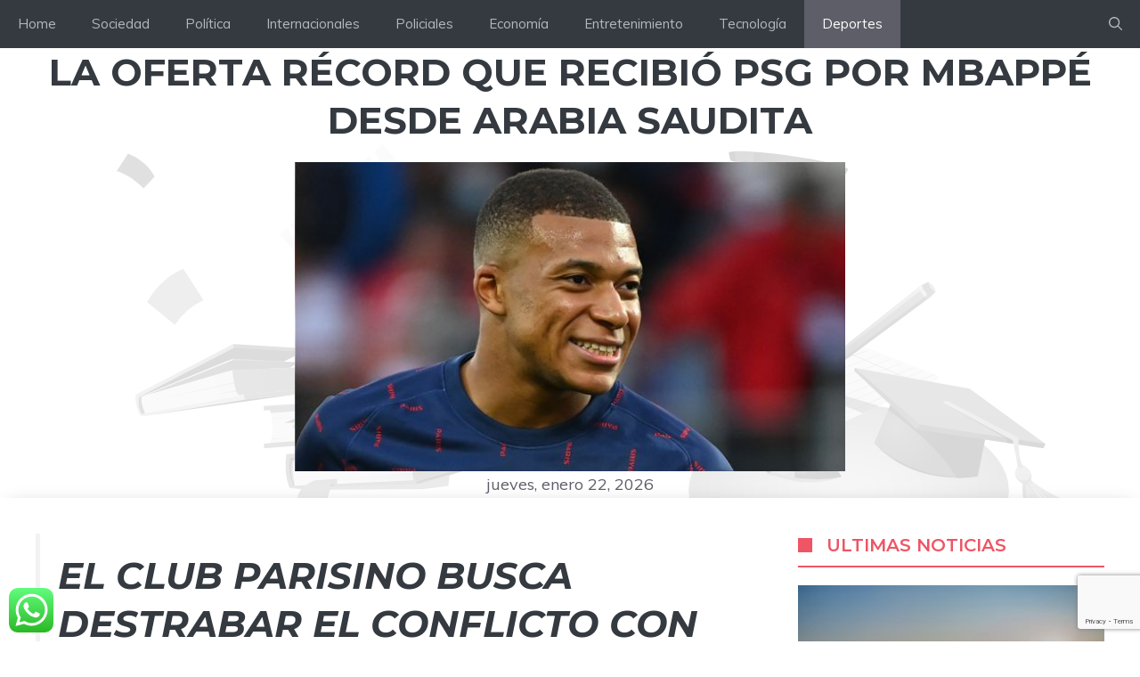

--- FILE ---
content_type: text/html; charset=utf-8
request_url: https://www.google.com/recaptcha/api2/anchor?ar=1&k=6Lez36wZAAAAADxRvaZ_TszRvFfgjXjKU3xECGam&co=aHR0cHM6Ly93d3cuY2FuYWxkZWxhc25vdGljaWFzLmNvbTo0NDM.&hl=en&v=PoyoqOPhxBO7pBk68S4YbpHZ&size=invisible&anchor-ms=20000&execute-ms=30000&cb=82la0hlilh8t
body_size: 48734
content:
<!DOCTYPE HTML><html dir="ltr" lang="en"><head><meta http-equiv="Content-Type" content="text/html; charset=UTF-8">
<meta http-equiv="X-UA-Compatible" content="IE=edge">
<title>reCAPTCHA</title>
<style type="text/css">
/* cyrillic-ext */
@font-face {
  font-family: 'Roboto';
  font-style: normal;
  font-weight: 400;
  font-stretch: 100%;
  src: url(//fonts.gstatic.com/s/roboto/v48/KFO7CnqEu92Fr1ME7kSn66aGLdTylUAMa3GUBHMdazTgWw.woff2) format('woff2');
  unicode-range: U+0460-052F, U+1C80-1C8A, U+20B4, U+2DE0-2DFF, U+A640-A69F, U+FE2E-FE2F;
}
/* cyrillic */
@font-face {
  font-family: 'Roboto';
  font-style: normal;
  font-weight: 400;
  font-stretch: 100%;
  src: url(//fonts.gstatic.com/s/roboto/v48/KFO7CnqEu92Fr1ME7kSn66aGLdTylUAMa3iUBHMdazTgWw.woff2) format('woff2');
  unicode-range: U+0301, U+0400-045F, U+0490-0491, U+04B0-04B1, U+2116;
}
/* greek-ext */
@font-face {
  font-family: 'Roboto';
  font-style: normal;
  font-weight: 400;
  font-stretch: 100%;
  src: url(//fonts.gstatic.com/s/roboto/v48/KFO7CnqEu92Fr1ME7kSn66aGLdTylUAMa3CUBHMdazTgWw.woff2) format('woff2');
  unicode-range: U+1F00-1FFF;
}
/* greek */
@font-face {
  font-family: 'Roboto';
  font-style: normal;
  font-weight: 400;
  font-stretch: 100%;
  src: url(//fonts.gstatic.com/s/roboto/v48/KFO7CnqEu92Fr1ME7kSn66aGLdTylUAMa3-UBHMdazTgWw.woff2) format('woff2');
  unicode-range: U+0370-0377, U+037A-037F, U+0384-038A, U+038C, U+038E-03A1, U+03A3-03FF;
}
/* math */
@font-face {
  font-family: 'Roboto';
  font-style: normal;
  font-weight: 400;
  font-stretch: 100%;
  src: url(//fonts.gstatic.com/s/roboto/v48/KFO7CnqEu92Fr1ME7kSn66aGLdTylUAMawCUBHMdazTgWw.woff2) format('woff2');
  unicode-range: U+0302-0303, U+0305, U+0307-0308, U+0310, U+0312, U+0315, U+031A, U+0326-0327, U+032C, U+032F-0330, U+0332-0333, U+0338, U+033A, U+0346, U+034D, U+0391-03A1, U+03A3-03A9, U+03B1-03C9, U+03D1, U+03D5-03D6, U+03F0-03F1, U+03F4-03F5, U+2016-2017, U+2034-2038, U+203C, U+2040, U+2043, U+2047, U+2050, U+2057, U+205F, U+2070-2071, U+2074-208E, U+2090-209C, U+20D0-20DC, U+20E1, U+20E5-20EF, U+2100-2112, U+2114-2115, U+2117-2121, U+2123-214F, U+2190, U+2192, U+2194-21AE, U+21B0-21E5, U+21F1-21F2, U+21F4-2211, U+2213-2214, U+2216-22FF, U+2308-230B, U+2310, U+2319, U+231C-2321, U+2336-237A, U+237C, U+2395, U+239B-23B7, U+23D0, U+23DC-23E1, U+2474-2475, U+25AF, U+25B3, U+25B7, U+25BD, U+25C1, U+25CA, U+25CC, U+25FB, U+266D-266F, U+27C0-27FF, U+2900-2AFF, U+2B0E-2B11, U+2B30-2B4C, U+2BFE, U+3030, U+FF5B, U+FF5D, U+1D400-1D7FF, U+1EE00-1EEFF;
}
/* symbols */
@font-face {
  font-family: 'Roboto';
  font-style: normal;
  font-weight: 400;
  font-stretch: 100%;
  src: url(//fonts.gstatic.com/s/roboto/v48/KFO7CnqEu92Fr1ME7kSn66aGLdTylUAMaxKUBHMdazTgWw.woff2) format('woff2');
  unicode-range: U+0001-000C, U+000E-001F, U+007F-009F, U+20DD-20E0, U+20E2-20E4, U+2150-218F, U+2190, U+2192, U+2194-2199, U+21AF, U+21E6-21F0, U+21F3, U+2218-2219, U+2299, U+22C4-22C6, U+2300-243F, U+2440-244A, U+2460-24FF, U+25A0-27BF, U+2800-28FF, U+2921-2922, U+2981, U+29BF, U+29EB, U+2B00-2BFF, U+4DC0-4DFF, U+FFF9-FFFB, U+10140-1018E, U+10190-1019C, U+101A0, U+101D0-101FD, U+102E0-102FB, U+10E60-10E7E, U+1D2C0-1D2D3, U+1D2E0-1D37F, U+1F000-1F0FF, U+1F100-1F1AD, U+1F1E6-1F1FF, U+1F30D-1F30F, U+1F315, U+1F31C, U+1F31E, U+1F320-1F32C, U+1F336, U+1F378, U+1F37D, U+1F382, U+1F393-1F39F, U+1F3A7-1F3A8, U+1F3AC-1F3AF, U+1F3C2, U+1F3C4-1F3C6, U+1F3CA-1F3CE, U+1F3D4-1F3E0, U+1F3ED, U+1F3F1-1F3F3, U+1F3F5-1F3F7, U+1F408, U+1F415, U+1F41F, U+1F426, U+1F43F, U+1F441-1F442, U+1F444, U+1F446-1F449, U+1F44C-1F44E, U+1F453, U+1F46A, U+1F47D, U+1F4A3, U+1F4B0, U+1F4B3, U+1F4B9, U+1F4BB, U+1F4BF, U+1F4C8-1F4CB, U+1F4D6, U+1F4DA, U+1F4DF, U+1F4E3-1F4E6, U+1F4EA-1F4ED, U+1F4F7, U+1F4F9-1F4FB, U+1F4FD-1F4FE, U+1F503, U+1F507-1F50B, U+1F50D, U+1F512-1F513, U+1F53E-1F54A, U+1F54F-1F5FA, U+1F610, U+1F650-1F67F, U+1F687, U+1F68D, U+1F691, U+1F694, U+1F698, U+1F6AD, U+1F6B2, U+1F6B9-1F6BA, U+1F6BC, U+1F6C6-1F6CF, U+1F6D3-1F6D7, U+1F6E0-1F6EA, U+1F6F0-1F6F3, U+1F6F7-1F6FC, U+1F700-1F7FF, U+1F800-1F80B, U+1F810-1F847, U+1F850-1F859, U+1F860-1F887, U+1F890-1F8AD, U+1F8B0-1F8BB, U+1F8C0-1F8C1, U+1F900-1F90B, U+1F93B, U+1F946, U+1F984, U+1F996, U+1F9E9, U+1FA00-1FA6F, U+1FA70-1FA7C, U+1FA80-1FA89, U+1FA8F-1FAC6, U+1FACE-1FADC, U+1FADF-1FAE9, U+1FAF0-1FAF8, U+1FB00-1FBFF;
}
/* vietnamese */
@font-face {
  font-family: 'Roboto';
  font-style: normal;
  font-weight: 400;
  font-stretch: 100%;
  src: url(//fonts.gstatic.com/s/roboto/v48/KFO7CnqEu92Fr1ME7kSn66aGLdTylUAMa3OUBHMdazTgWw.woff2) format('woff2');
  unicode-range: U+0102-0103, U+0110-0111, U+0128-0129, U+0168-0169, U+01A0-01A1, U+01AF-01B0, U+0300-0301, U+0303-0304, U+0308-0309, U+0323, U+0329, U+1EA0-1EF9, U+20AB;
}
/* latin-ext */
@font-face {
  font-family: 'Roboto';
  font-style: normal;
  font-weight: 400;
  font-stretch: 100%;
  src: url(//fonts.gstatic.com/s/roboto/v48/KFO7CnqEu92Fr1ME7kSn66aGLdTylUAMa3KUBHMdazTgWw.woff2) format('woff2');
  unicode-range: U+0100-02BA, U+02BD-02C5, U+02C7-02CC, U+02CE-02D7, U+02DD-02FF, U+0304, U+0308, U+0329, U+1D00-1DBF, U+1E00-1E9F, U+1EF2-1EFF, U+2020, U+20A0-20AB, U+20AD-20C0, U+2113, U+2C60-2C7F, U+A720-A7FF;
}
/* latin */
@font-face {
  font-family: 'Roboto';
  font-style: normal;
  font-weight: 400;
  font-stretch: 100%;
  src: url(//fonts.gstatic.com/s/roboto/v48/KFO7CnqEu92Fr1ME7kSn66aGLdTylUAMa3yUBHMdazQ.woff2) format('woff2');
  unicode-range: U+0000-00FF, U+0131, U+0152-0153, U+02BB-02BC, U+02C6, U+02DA, U+02DC, U+0304, U+0308, U+0329, U+2000-206F, U+20AC, U+2122, U+2191, U+2193, U+2212, U+2215, U+FEFF, U+FFFD;
}
/* cyrillic-ext */
@font-face {
  font-family: 'Roboto';
  font-style: normal;
  font-weight: 500;
  font-stretch: 100%;
  src: url(//fonts.gstatic.com/s/roboto/v48/KFO7CnqEu92Fr1ME7kSn66aGLdTylUAMa3GUBHMdazTgWw.woff2) format('woff2');
  unicode-range: U+0460-052F, U+1C80-1C8A, U+20B4, U+2DE0-2DFF, U+A640-A69F, U+FE2E-FE2F;
}
/* cyrillic */
@font-face {
  font-family: 'Roboto';
  font-style: normal;
  font-weight: 500;
  font-stretch: 100%;
  src: url(//fonts.gstatic.com/s/roboto/v48/KFO7CnqEu92Fr1ME7kSn66aGLdTylUAMa3iUBHMdazTgWw.woff2) format('woff2');
  unicode-range: U+0301, U+0400-045F, U+0490-0491, U+04B0-04B1, U+2116;
}
/* greek-ext */
@font-face {
  font-family: 'Roboto';
  font-style: normal;
  font-weight: 500;
  font-stretch: 100%;
  src: url(//fonts.gstatic.com/s/roboto/v48/KFO7CnqEu92Fr1ME7kSn66aGLdTylUAMa3CUBHMdazTgWw.woff2) format('woff2');
  unicode-range: U+1F00-1FFF;
}
/* greek */
@font-face {
  font-family: 'Roboto';
  font-style: normal;
  font-weight: 500;
  font-stretch: 100%;
  src: url(//fonts.gstatic.com/s/roboto/v48/KFO7CnqEu92Fr1ME7kSn66aGLdTylUAMa3-UBHMdazTgWw.woff2) format('woff2');
  unicode-range: U+0370-0377, U+037A-037F, U+0384-038A, U+038C, U+038E-03A1, U+03A3-03FF;
}
/* math */
@font-face {
  font-family: 'Roboto';
  font-style: normal;
  font-weight: 500;
  font-stretch: 100%;
  src: url(//fonts.gstatic.com/s/roboto/v48/KFO7CnqEu92Fr1ME7kSn66aGLdTylUAMawCUBHMdazTgWw.woff2) format('woff2');
  unicode-range: U+0302-0303, U+0305, U+0307-0308, U+0310, U+0312, U+0315, U+031A, U+0326-0327, U+032C, U+032F-0330, U+0332-0333, U+0338, U+033A, U+0346, U+034D, U+0391-03A1, U+03A3-03A9, U+03B1-03C9, U+03D1, U+03D5-03D6, U+03F0-03F1, U+03F4-03F5, U+2016-2017, U+2034-2038, U+203C, U+2040, U+2043, U+2047, U+2050, U+2057, U+205F, U+2070-2071, U+2074-208E, U+2090-209C, U+20D0-20DC, U+20E1, U+20E5-20EF, U+2100-2112, U+2114-2115, U+2117-2121, U+2123-214F, U+2190, U+2192, U+2194-21AE, U+21B0-21E5, U+21F1-21F2, U+21F4-2211, U+2213-2214, U+2216-22FF, U+2308-230B, U+2310, U+2319, U+231C-2321, U+2336-237A, U+237C, U+2395, U+239B-23B7, U+23D0, U+23DC-23E1, U+2474-2475, U+25AF, U+25B3, U+25B7, U+25BD, U+25C1, U+25CA, U+25CC, U+25FB, U+266D-266F, U+27C0-27FF, U+2900-2AFF, U+2B0E-2B11, U+2B30-2B4C, U+2BFE, U+3030, U+FF5B, U+FF5D, U+1D400-1D7FF, U+1EE00-1EEFF;
}
/* symbols */
@font-face {
  font-family: 'Roboto';
  font-style: normal;
  font-weight: 500;
  font-stretch: 100%;
  src: url(//fonts.gstatic.com/s/roboto/v48/KFO7CnqEu92Fr1ME7kSn66aGLdTylUAMaxKUBHMdazTgWw.woff2) format('woff2');
  unicode-range: U+0001-000C, U+000E-001F, U+007F-009F, U+20DD-20E0, U+20E2-20E4, U+2150-218F, U+2190, U+2192, U+2194-2199, U+21AF, U+21E6-21F0, U+21F3, U+2218-2219, U+2299, U+22C4-22C6, U+2300-243F, U+2440-244A, U+2460-24FF, U+25A0-27BF, U+2800-28FF, U+2921-2922, U+2981, U+29BF, U+29EB, U+2B00-2BFF, U+4DC0-4DFF, U+FFF9-FFFB, U+10140-1018E, U+10190-1019C, U+101A0, U+101D0-101FD, U+102E0-102FB, U+10E60-10E7E, U+1D2C0-1D2D3, U+1D2E0-1D37F, U+1F000-1F0FF, U+1F100-1F1AD, U+1F1E6-1F1FF, U+1F30D-1F30F, U+1F315, U+1F31C, U+1F31E, U+1F320-1F32C, U+1F336, U+1F378, U+1F37D, U+1F382, U+1F393-1F39F, U+1F3A7-1F3A8, U+1F3AC-1F3AF, U+1F3C2, U+1F3C4-1F3C6, U+1F3CA-1F3CE, U+1F3D4-1F3E0, U+1F3ED, U+1F3F1-1F3F3, U+1F3F5-1F3F7, U+1F408, U+1F415, U+1F41F, U+1F426, U+1F43F, U+1F441-1F442, U+1F444, U+1F446-1F449, U+1F44C-1F44E, U+1F453, U+1F46A, U+1F47D, U+1F4A3, U+1F4B0, U+1F4B3, U+1F4B9, U+1F4BB, U+1F4BF, U+1F4C8-1F4CB, U+1F4D6, U+1F4DA, U+1F4DF, U+1F4E3-1F4E6, U+1F4EA-1F4ED, U+1F4F7, U+1F4F9-1F4FB, U+1F4FD-1F4FE, U+1F503, U+1F507-1F50B, U+1F50D, U+1F512-1F513, U+1F53E-1F54A, U+1F54F-1F5FA, U+1F610, U+1F650-1F67F, U+1F687, U+1F68D, U+1F691, U+1F694, U+1F698, U+1F6AD, U+1F6B2, U+1F6B9-1F6BA, U+1F6BC, U+1F6C6-1F6CF, U+1F6D3-1F6D7, U+1F6E0-1F6EA, U+1F6F0-1F6F3, U+1F6F7-1F6FC, U+1F700-1F7FF, U+1F800-1F80B, U+1F810-1F847, U+1F850-1F859, U+1F860-1F887, U+1F890-1F8AD, U+1F8B0-1F8BB, U+1F8C0-1F8C1, U+1F900-1F90B, U+1F93B, U+1F946, U+1F984, U+1F996, U+1F9E9, U+1FA00-1FA6F, U+1FA70-1FA7C, U+1FA80-1FA89, U+1FA8F-1FAC6, U+1FACE-1FADC, U+1FADF-1FAE9, U+1FAF0-1FAF8, U+1FB00-1FBFF;
}
/* vietnamese */
@font-face {
  font-family: 'Roboto';
  font-style: normal;
  font-weight: 500;
  font-stretch: 100%;
  src: url(//fonts.gstatic.com/s/roboto/v48/KFO7CnqEu92Fr1ME7kSn66aGLdTylUAMa3OUBHMdazTgWw.woff2) format('woff2');
  unicode-range: U+0102-0103, U+0110-0111, U+0128-0129, U+0168-0169, U+01A0-01A1, U+01AF-01B0, U+0300-0301, U+0303-0304, U+0308-0309, U+0323, U+0329, U+1EA0-1EF9, U+20AB;
}
/* latin-ext */
@font-face {
  font-family: 'Roboto';
  font-style: normal;
  font-weight: 500;
  font-stretch: 100%;
  src: url(//fonts.gstatic.com/s/roboto/v48/KFO7CnqEu92Fr1ME7kSn66aGLdTylUAMa3KUBHMdazTgWw.woff2) format('woff2');
  unicode-range: U+0100-02BA, U+02BD-02C5, U+02C7-02CC, U+02CE-02D7, U+02DD-02FF, U+0304, U+0308, U+0329, U+1D00-1DBF, U+1E00-1E9F, U+1EF2-1EFF, U+2020, U+20A0-20AB, U+20AD-20C0, U+2113, U+2C60-2C7F, U+A720-A7FF;
}
/* latin */
@font-face {
  font-family: 'Roboto';
  font-style: normal;
  font-weight: 500;
  font-stretch: 100%;
  src: url(//fonts.gstatic.com/s/roboto/v48/KFO7CnqEu92Fr1ME7kSn66aGLdTylUAMa3yUBHMdazQ.woff2) format('woff2');
  unicode-range: U+0000-00FF, U+0131, U+0152-0153, U+02BB-02BC, U+02C6, U+02DA, U+02DC, U+0304, U+0308, U+0329, U+2000-206F, U+20AC, U+2122, U+2191, U+2193, U+2212, U+2215, U+FEFF, U+FFFD;
}
/* cyrillic-ext */
@font-face {
  font-family: 'Roboto';
  font-style: normal;
  font-weight: 900;
  font-stretch: 100%;
  src: url(//fonts.gstatic.com/s/roboto/v48/KFO7CnqEu92Fr1ME7kSn66aGLdTylUAMa3GUBHMdazTgWw.woff2) format('woff2');
  unicode-range: U+0460-052F, U+1C80-1C8A, U+20B4, U+2DE0-2DFF, U+A640-A69F, U+FE2E-FE2F;
}
/* cyrillic */
@font-face {
  font-family: 'Roboto';
  font-style: normal;
  font-weight: 900;
  font-stretch: 100%;
  src: url(//fonts.gstatic.com/s/roboto/v48/KFO7CnqEu92Fr1ME7kSn66aGLdTylUAMa3iUBHMdazTgWw.woff2) format('woff2');
  unicode-range: U+0301, U+0400-045F, U+0490-0491, U+04B0-04B1, U+2116;
}
/* greek-ext */
@font-face {
  font-family: 'Roboto';
  font-style: normal;
  font-weight: 900;
  font-stretch: 100%;
  src: url(//fonts.gstatic.com/s/roboto/v48/KFO7CnqEu92Fr1ME7kSn66aGLdTylUAMa3CUBHMdazTgWw.woff2) format('woff2');
  unicode-range: U+1F00-1FFF;
}
/* greek */
@font-face {
  font-family: 'Roboto';
  font-style: normal;
  font-weight: 900;
  font-stretch: 100%;
  src: url(//fonts.gstatic.com/s/roboto/v48/KFO7CnqEu92Fr1ME7kSn66aGLdTylUAMa3-UBHMdazTgWw.woff2) format('woff2');
  unicode-range: U+0370-0377, U+037A-037F, U+0384-038A, U+038C, U+038E-03A1, U+03A3-03FF;
}
/* math */
@font-face {
  font-family: 'Roboto';
  font-style: normal;
  font-weight: 900;
  font-stretch: 100%;
  src: url(//fonts.gstatic.com/s/roboto/v48/KFO7CnqEu92Fr1ME7kSn66aGLdTylUAMawCUBHMdazTgWw.woff2) format('woff2');
  unicode-range: U+0302-0303, U+0305, U+0307-0308, U+0310, U+0312, U+0315, U+031A, U+0326-0327, U+032C, U+032F-0330, U+0332-0333, U+0338, U+033A, U+0346, U+034D, U+0391-03A1, U+03A3-03A9, U+03B1-03C9, U+03D1, U+03D5-03D6, U+03F0-03F1, U+03F4-03F5, U+2016-2017, U+2034-2038, U+203C, U+2040, U+2043, U+2047, U+2050, U+2057, U+205F, U+2070-2071, U+2074-208E, U+2090-209C, U+20D0-20DC, U+20E1, U+20E5-20EF, U+2100-2112, U+2114-2115, U+2117-2121, U+2123-214F, U+2190, U+2192, U+2194-21AE, U+21B0-21E5, U+21F1-21F2, U+21F4-2211, U+2213-2214, U+2216-22FF, U+2308-230B, U+2310, U+2319, U+231C-2321, U+2336-237A, U+237C, U+2395, U+239B-23B7, U+23D0, U+23DC-23E1, U+2474-2475, U+25AF, U+25B3, U+25B7, U+25BD, U+25C1, U+25CA, U+25CC, U+25FB, U+266D-266F, U+27C0-27FF, U+2900-2AFF, U+2B0E-2B11, U+2B30-2B4C, U+2BFE, U+3030, U+FF5B, U+FF5D, U+1D400-1D7FF, U+1EE00-1EEFF;
}
/* symbols */
@font-face {
  font-family: 'Roboto';
  font-style: normal;
  font-weight: 900;
  font-stretch: 100%;
  src: url(//fonts.gstatic.com/s/roboto/v48/KFO7CnqEu92Fr1ME7kSn66aGLdTylUAMaxKUBHMdazTgWw.woff2) format('woff2');
  unicode-range: U+0001-000C, U+000E-001F, U+007F-009F, U+20DD-20E0, U+20E2-20E4, U+2150-218F, U+2190, U+2192, U+2194-2199, U+21AF, U+21E6-21F0, U+21F3, U+2218-2219, U+2299, U+22C4-22C6, U+2300-243F, U+2440-244A, U+2460-24FF, U+25A0-27BF, U+2800-28FF, U+2921-2922, U+2981, U+29BF, U+29EB, U+2B00-2BFF, U+4DC0-4DFF, U+FFF9-FFFB, U+10140-1018E, U+10190-1019C, U+101A0, U+101D0-101FD, U+102E0-102FB, U+10E60-10E7E, U+1D2C0-1D2D3, U+1D2E0-1D37F, U+1F000-1F0FF, U+1F100-1F1AD, U+1F1E6-1F1FF, U+1F30D-1F30F, U+1F315, U+1F31C, U+1F31E, U+1F320-1F32C, U+1F336, U+1F378, U+1F37D, U+1F382, U+1F393-1F39F, U+1F3A7-1F3A8, U+1F3AC-1F3AF, U+1F3C2, U+1F3C4-1F3C6, U+1F3CA-1F3CE, U+1F3D4-1F3E0, U+1F3ED, U+1F3F1-1F3F3, U+1F3F5-1F3F7, U+1F408, U+1F415, U+1F41F, U+1F426, U+1F43F, U+1F441-1F442, U+1F444, U+1F446-1F449, U+1F44C-1F44E, U+1F453, U+1F46A, U+1F47D, U+1F4A3, U+1F4B0, U+1F4B3, U+1F4B9, U+1F4BB, U+1F4BF, U+1F4C8-1F4CB, U+1F4D6, U+1F4DA, U+1F4DF, U+1F4E3-1F4E6, U+1F4EA-1F4ED, U+1F4F7, U+1F4F9-1F4FB, U+1F4FD-1F4FE, U+1F503, U+1F507-1F50B, U+1F50D, U+1F512-1F513, U+1F53E-1F54A, U+1F54F-1F5FA, U+1F610, U+1F650-1F67F, U+1F687, U+1F68D, U+1F691, U+1F694, U+1F698, U+1F6AD, U+1F6B2, U+1F6B9-1F6BA, U+1F6BC, U+1F6C6-1F6CF, U+1F6D3-1F6D7, U+1F6E0-1F6EA, U+1F6F0-1F6F3, U+1F6F7-1F6FC, U+1F700-1F7FF, U+1F800-1F80B, U+1F810-1F847, U+1F850-1F859, U+1F860-1F887, U+1F890-1F8AD, U+1F8B0-1F8BB, U+1F8C0-1F8C1, U+1F900-1F90B, U+1F93B, U+1F946, U+1F984, U+1F996, U+1F9E9, U+1FA00-1FA6F, U+1FA70-1FA7C, U+1FA80-1FA89, U+1FA8F-1FAC6, U+1FACE-1FADC, U+1FADF-1FAE9, U+1FAF0-1FAF8, U+1FB00-1FBFF;
}
/* vietnamese */
@font-face {
  font-family: 'Roboto';
  font-style: normal;
  font-weight: 900;
  font-stretch: 100%;
  src: url(//fonts.gstatic.com/s/roboto/v48/KFO7CnqEu92Fr1ME7kSn66aGLdTylUAMa3OUBHMdazTgWw.woff2) format('woff2');
  unicode-range: U+0102-0103, U+0110-0111, U+0128-0129, U+0168-0169, U+01A0-01A1, U+01AF-01B0, U+0300-0301, U+0303-0304, U+0308-0309, U+0323, U+0329, U+1EA0-1EF9, U+20AB;
}
/* latin-ext */
@font-face {
  font-family: 'Roboto';
  font-style: normal;
  font-weight: 900;
  font-stretch: 100%;
  src: url(//fonts.gstatic.com/s/roboto/v48/KFO7CnqEu92Fr1ME7kSn66aGLdTylUAMa3KUBHMdazTgWw.woff2) format('woff2');
  unicode-range: U+0100-02BA, U+02BD-02C5, U+02C7-02CC, U+02CE-02D7, U+02DD-02FF, U+0304, U+0308, U+0329, U+1D00-1DBF, U+1E00-1E9F, U+1EF2-1EFF, U+2020, U+20A0-20AB, U+20AD-20C0, U+2113, U+2C60-2C7F, U+A720-A7FF;
}
/* latin */
@font-face {
  font-family: 'Roboto';
  font-style: normal;
  font-weight: 900;
  font-stretch: 100%;
  src: url(//fonts.gstatic.com/s/roboto/v48/KFO7CnqEu92Fr1ME7kSn66aGLdTylUAMa3yUBHMdazQ.woff2) format('woff2');
  unicode-range: U+0000-00FF, U+0131, U+0152-0153, U+02BB-02BC, U+02C6, U+02DA, U+02DC, U+0304, U+0308, U+0329, U+2000-206F, U+20AC, U+2122, U+2191, U+2193, U+2212, U+2215, U+FEFF, U+FFFD;
}

</style>
<link rel="stylesheet" type="text/css" href="https://www.gstatic.com/recaptcha/releases/PoyoqOPhxBO7pBk68S4YbpHZ/styles__ltr.css">
<script nonce="tIGyg5vWGEAeZpmmzZ5DRQ" type="text/javascript">window['__recaptcha_api'] = 'https://www.google.com/recaptcha/api2/';</script>
<script type="text/javascript" src="https://www.gstatic.com/recaptcha/releases/PoyoqOPhxBO7pBk68S4YbpHZ/recaptcha__en.js" nonce="tIGyg5vWGEAeZpmmzZ5DRQ">
      
    </script></head>
<body><div id="rc-anchor-alert" class="rc-anchor-alert"></div>
<input type="hidden" id="recaptcha-token" value="[base64]">
<script type="text/javascript" nonce="tIGyg5vWGEAeZpmmzZ5DRQ">
      recaptcha.anchor.Main.init("[\x22ainput\x22,[\x22bgdata\x22,\x22\x22,\[base64]/[base64]/[base64]/bmV3IHJbeF0oY1swXSk6RT09Mj9uZXcgclt4XShjWzBdLGNbMV0pOkU9PTM/bmV3IHJbeF0oY1swXSxjWzFdLGNbMl0pOkU9PTQ/[base64]/[base64]/[base64]/[base64]/[base64]/[base64]/[base64]/[base64]\x22,\[base64]\x22,\x22ZmpJKMKgNMK4woseHsOwPsOJBsONw4TDiEzCmHzDqsKowqrClsKxwolibMOUwrTDjVciOCnCix0Qw6U5wq8mwpjCgnbCocOHw43Dh0NLwqrChcO3PS/CssO3w4xUwovCkCt4w7F5wowPw4VVw4/DjsOOesO2wqw/wolHFcK7K8OGWA/CvWbDjsOKcsK4fsKSwpFNw71NBcO7w7cowq5Mw5wVKMKAw7/Ch8OsR1s9w68OwqzDosO0I8Obw4bCqcKQwpdmwovDlMK2w5fDlcOsGDE0wrV/w58AGB5zw4hcKsObFsOVwopNwodawr3CuMKkwr8sIMK+wqHCvsKsBVrDvcKJdC9Aw69rPk/[base64]/[base64]/Dll9aw4NnfhTDoMKDDsOCw5nDmiV2UjV2ZsKqZsK6CSvCrcOPOcKLw5RPUsK9wo5fW8KPwp4BfnPDvcO2w6jCrcO/w7QGUxtEworDhk46cUbCpy0pwoVrwrDDrl5kwqMjNTlUw5wQworDlcKFw43DnSBWwpA4GcKow5E7FsKkwr7Cu8KiWsKYw6Aha0kKw6DDm8ODax7DpsK8w55Yw57DnEIYwqBLccKtwqDCgcK7KcKpIC/[base64]/DmsK6w5I/wocFw4DCp8KmcCQaNhbDi0BSRsOXBsOsc1rCnsO/XFp0w7fDgMOfw7jCsyDDsMKvdHMtwqdQwpvCiGTDmsOMw7bCiMKGwpLCu8KdwqBqRsK6In5NwrEhXkJ/w54CwrjCjcOFw60yWcK6d8O9KcKWP2LCp2vCjDgNw4bCisOdVhNhUkHDuwQVDWTCoMKgb2fDjBfDmSbCmioow45MWR3CsMKwZMKtw5rCkMKbwoXCs3MKAsKTbQPDgsKAw7PCvwHCpyHCucO5Q8OJYcKrw4J3wpnCrDtqEF14w6REw4M/KHBWc3RSw6Ayw4V2w73DlWQ4QTTDnMKxw4Vfw7o0w47CqcKUwpzDqsKcU8OhcDhow7tEwr4Iw4k+w68xwrPDtwDCkHzCucO5w6xBGEJkwpfDi8KcKsOJWkkmwocqCTU+ZcO5TTIxa8KNKMOJw4/Dl8KLXlvCusKUazVuelRww5bCoRjDgUDDkxgBT8KrARDCpXZRdcKQIMOgJ8OGw4rDtsK/KkUvw6rCvsO6w6ELeD5CQl/CoBRcw5PCscKrdnrCrVViJkTDqnLCmsOcCTRUAWDDiGxZw5o/[base64]/CtCd/Rh4RLWfDjj9hwqE1YXEwejUrw7sTwpnDkT1UIcOtShbDozLCumfDhcK0f8KxwrVXcy4kwpExY38QZMOcT0MFwpzDjy5Lwo9BYsKhCgU1IcODw5/DjMOowq/DrMO4QMOtwro7aMKgw5fDlcONwprDs1YnYTbDlh8/wqPCm0vDuRACwrwWHMOKwpPDqcOaw6jCpcOcL3zDqB8Tw4/Dm8OaAcOnw50Sw7LDrGPDjQ3DknXCtHN9T8OMQg3Drz1Pw7/DpEYQwptOw7xhH2vDkMOSDMK1bsKtfcO/WcKjR8O3dShYBsKBTsOuSmdRw73CngHCpi/[base64]/woTCi8OHw6RTwrUKNWDDoVstwqXDmcK4w7DDuMKEwop4HjrCrMKFKnA7wrLDgMKHHAgXKsOlwpbCgBDDhcO9cUI9wp3CgMKNEMOsdW7CjMKDw6DDmMKaw7jDrWJhw5t5UFB9w4RSFmNtH2PDp8OACUDClm3Cq0rDiMOFIG/CtcKKKjrCsHPCm2N2DsOWw6vCn23DolwVD1/DskXDssKAwqEXOFRMQsKSQcKvwqHDo8OMAS7DoR3DhcOCGsOQwrbDsMKmZC7DtWXDgydQwpzCq8KjBsO1ICxIZT3CncKCCsKBCcKFVSrCqcKHbMKbfR3Djw7DqMOnEMKewqkrwozCl8KMw63Dog42OHnDqGIWwr3CrcKCbMK5wojCsivCusKCw6jDnsKkJ0/CrsOIIF4iw5ksDVnCvcOVw4HDocO+H2ZXw6gLw5bDq199w58eJF/Djwg+w53DhnvDjxvDqcKKZyTDucKbw7jDuMKnw4AQRhYxw6ciF8OQNMKHJXrCm8OgwqLCgsK/Y8OMwr80XsOMwo/CpMOpw5ZUCMKZAcKGahnCg8OjwqU4woV/wr7DhljCucOCw63CgynDscKwwqHDscKfOcOMalVJw5TCojYjNMKswpnDj8KLw4TDvcKHS8KFw4HDnsO4K8ODwrfDl8KVwpbDgVtODWkBw6XCsEDCmVAiwrUDagAEwqFBZ8KGw60UwrLClcKXLcKERl0CdSDClcOuflxQVMO7w7s4A8OWwp7DpHwkW8KcFcOrw7/DmBbDqsORw75CKcOVwoPDgAJqwpXCl8OpwqEEHiRTfMONfRbCml8gwr55w63CninCiC3Du8K9w4chwpbDvXbCpsOOw5nDnALDosKNS8OWw4wReVzCq8KlURwPwrsjw63CscKzw4fDlcOsdcO4wr0GfXjDpsO5WcOgRcOedMOpwoPCvTLClsK5w7jCpBNGaVYYw5dOTS/CrsKUF09HMFNlwrt1w57CksKhLArCucOWF2HDrsOQw4vDmEDCrsKzN8K2YMKlw7RtwoIQwozDlg/CpCjCsMK2w4U4fHNsZsKQwoHDnkfDo8OyDC7DnWQxwoXCp8O6wokFwr3ClcOOwqDDlBnDmGgYVmDCkDs4IcKHXsO/w6wTX8KkRsOoWW59w7PDqsOcSBXCkcK+wpUNc1HDlcOAw4FnwosDM8O3D8KXVCbCj1J+GcOYw6nCjjF3SMO3NsO8w7UpbMOKwrkuOnASw6USOjvCr8KFw79pXSTDoGhmHBzDhxolAMKBwpTDpAtmw53CnMKzwoc9U8Ofwr/DpcOCPcKvwqTDuzTCihskTsKTwrkPwp1dKMKNwr4WbsK2w5/Cn3pICR7Dkgotakxww7vCgX/DnsKzw4bDonNSP8KhPQDCjGbDpQfDlCDDgjPClMK6w5jDpVF/[base64]/DhsKqwrHCoRvCgFzCuy7DmQTDscOKwozDt8KKwpFlPCAmXRJuTXLCmgfDvsOtwrPDtcKYWsKyw7NtLyDCnlNwdCvDg0lLScOjFsK8ITHComnDtQ/Cu2fDjh3CrMO3Knx9w5nCt8OzZUPCp8KPZ8OxwqBmwpzDu8OdwpTCj8OYw67CssOdEsKFC3PDisKVEFMxwr7CnATCtsKkVcOlwqYEw5PCs8OEw55/worClGBKD8OXw4NMBWVkDm0BFC00XsOywpxodVjCvljCuxtjH1vCtMKhw4FZTitOw4kDGVogGSNFw45Aw40wwrAMwpbCkSXDqBbDqBTCqzvDkhZAEy85Q3zCpjhXMMOTwr3Dj0zCi8K7cMOfJMOTwp/[base64]/wobDqnnDvMKywp7DgxbCh8Kbw7jDhXLDqMKqShLDt8KSwo/[base64]/[base64]/[base64]/[base64]/Q8OQUmXCon3Ds8OOwoXCnMOdwr4dwrPCgzZ2w715wqDCnsKONho5HMKlacOeXcOLwqHDvMOow57CvEXDpg11GsORE8K0RsODTsOtw4TDimokwrbClj5gwoEwwrBaw7XDgMKwwpzDiVfCoGPCg8OeOx/CkSbCksOjAWU8w4NDw5nDm8O9w4VWOhvCg8OHBWt4O3kRF8KpwrtYwqxIPhB5wrREw4XDscKWw5DDmMOCw6xVTcKPw6Jnw4PDnsKGw751T8OaRgzDqsKVwo8cdMKMwrXCucObaMKqwrp2w7Bxw6luwp/DicKkw6clwpTCgXzDkRorw4XDjHjCnB5PSVjCk1/DlMOww73DqnPCoMKswpLCo3XDlMK6fcKTw77Dj8OdYjg9wobDsMOJTRjDo311w6/DmA0cwqU0K3nDrDlCw7c2OCXDuRvDjG3CqlVlFgVPA8Omw5J8WMKLDifDvMOIwpPDisOMQMOvV8KAwrnDhRTDvsOBakgNw6DDrTnDh8KUE8KMP8OJw6rDmsKqFcKQw7/CksOjdMKVw5rCkMKIw47Cn8OXRQp0w4rDhEDDlcOqw5pWScKuw5JaVMOGAsO7PAbCsMOKPMOpd8K1wr4xQcKVwoXChTddwo4ZURQZF8KtYTLCjQASI8KTH8Ogw4LDqXTCuWrCrjo7w7/CrTo5wqfCjn1EHiTCp8Ojw6N9w55IFDfCiXVEwpXCqnBlF3/Du8Odw73DnW9QZsKdwoQWw5/CmMK7w5HDtMOJJMKFwrgbLMOJUsKGdcKdPXIYwpLCmsKjbsKOeR1kVsOxA2jDhsOCw49leiDDjUvCs2/[base64]/AMO+wq4oLD/CvRAMaF8YwoXCiTABDsOaw47CohLDjMOCwrAWVQ3CknnCq8Kkw49WJwduwpkRElfCnDrDrcOBaTVDwpPDoB1+MkNCKnEWHE/[base64]/[base64]/DkiQJwpgNworDuMOcw5Y2w4PDucO6U10bwrh5ZGtcwoTCrFp4c8OawojCoE8LTF7CrwpNw7/CjnpJw5/Ci8OTUyRJYzDDvWDCow5GYxd6w5RkwoAKK8OFworCocKwQVhEwqYLRQzClsOXwoEpwqFkwozCu1vChMKPNEXChzpsVcOEfS7DhDZZQsKcw7hMGnhhVMOXw4VVLMKsY8OjWlRPEVzCj8OAZcKHQm/Cr8O/[base64]/Du8O0wpRrEMOLw63Dq8KjQE7CjyrDp8O7EsK/[base64]/YcKyR1xRwpnDlHZccjfCtXQ9McKOAU8owoTCrMK0GUXDpsK2AsKvw63CnsO9McO6wok+wrrDtcKlJsO9w5fCksKLQcK+PgDClzHChkktesKlw7PDgcO1w652w7IyNMOWw7g/NDjDvCJcKMOBDMOCUQstwrlwSsO8AcKNwobCjMKwwqFbUDzCvMOdwqrCowfDgD7CrsK1N8K5wrjDr2zDiG3Dp3XCm3AmwroZVsKnw5HCrMO9wpo5woPDuMO6YA13wrpCccOlIltYwoQ/[base64]/Dq8KuPW7CjMKxOR42WcKHSsOZUMKywoNbFMKrwqgxEAPDm8KswqnCv0lxwpDDoAzDgAPCvxRJPihDwo3CtEvCrMKgRcKhwrYnDcKoHcO2woLCumlmEWEyBcKiw5Yowrpiwrh4w4PDgRbCisOtw65xw4/CkFlPw4QbasOTJnfCpMO3w73DtxLDhMKDwpnCoQ1Rw51/[base64]/DnXLCinfDtMONwp8rwo/ChWpyFRJiwoXCu3EqFSJCMhLCvsOkwoo6wpw1w4kQGcKVAMKqw5glwqQRQFfDmcOdw5xnw5LCsR0ywp8jQcOyw6LChsKJa8KZaVjDh8Knw5TDrGBLDW4VwrJ8DcKIQMOeBj3CscOBwrTDpcOtGcORFnMeAnEfwofCmjM+w77CvkTClEpqwprCicOYwqzDsQ/[base64]/Cv8KkwpPCgXglw5HCocKHwowDwph9QMOWw7I5XMOATGNswq/[base64]/d8Olwp7DnjfCp1PCk8Kfw7vDqMKKEErDq37Ch3XDocK7EMOxellaWUUVwoXCgTJGw7zDlMOzfsOzw6bCrFBEw4RKcMKlwoYYMhRoKzPCqVzCuFlxYMOzw6lmb8OKwoBqdi7CnSkpwpXDpsKEBMOdTsKLCcOewpjDg8KFw4dKwrhkc8OuMm7Cnlcuw5/Duy7DoC9Tw5oLMsKuwo5EwqHDlsO4wqx/fRYVwpnCscKddH7Cp8OUcsKbw7JhwoEYCsKZE8OVJcKGw5oERMOzAAnChl0RZFV/[base64]/w4NbLX3CkcKJS8Oww6Unw47CpcKLF8K8DytPw5s/Gkwjwp3Dt2bDqjrCs8Ouw7A4ByTDo8K8McK7wrYrJiHDs8KgP8OQwoDCsMKuAcKiJhtRfMOIDxo0wp3CmcKRO8OVw6w9JsKUHxB4QgQLwpB+XcOnw6LCsmPDmwTDnEJZwobCq8OOwrPCosOwc8ObQ2QGw6c8w6MOIsKTw7c/ews1w7QAZUkbbcKVw73CqsOHT8O8wrPDsDLDohDCkiDCqAMTZcK6woRmwpwZw75ZwrZuworCrH3Dh2VteS1zTh7DtsOmbcOpPXrCicKswqtsAiEZCsOhwrM/AHkXwpMRIsOtwq1AHBfCnjPDrsKXw4xmFsKNMsO+w4fCscKBwqM/[base64]/dMO3NS3Dr8OKw6ctZ8KMdR9ZX8KAGCPCtHkJw6MaZMKsF8Kmw41PPxxOeMKUXlPDiTVFAAvCtQLDrgsyEMK+w5nCkcKuKxJnw5Rkwr0TwrEIcyo9w7A7wrDCjX/Dm8KzEhcFHcORZ2Uwwrd8e1ELUxVEQFgDS8KnFMODesO2WQHCvE7Cs2xdwqsmbB8SwqLDuMKnw5vDvsKZWkzCqT5owpUkw7FKYsOZUH3DsloLTsOvH8OMw6jDucObZ3tqFMOlGnttw43CslESKUZSPhNqPhQDScK/LMOVwpEJMMOGIcOAG8KPNsO2DsOmJcKDNcOBw4AzwoJdasO0w5kHbSwdXnJdP8KXQTZLEXNIwp/DmcONw6RKw6lSw6UewohBNiVjX0fDjsKVw4AwRnjDuMOLW8Okw47DusOwZsKUWR7DtG3CrjgBwoPCs8O1USPCocOwZMK8woAIw4jDnnARw6ZcLj46w6TDoz/CrMKYAsKFw4nDjcOLw4TCmRHDmsODdMK0wr5qwrLClcK2wovCg8KkN8O/eFlVEsKVETTDgC7Dk8KdaMOewpPDnMOPASEQw5jDksOYwqsFw7LCrBfDjMKrw5LDsMOQwofCjcObw6gPNihsBwfDqU8ow6cuwopoO11cHwzDncOew5bCun3CvsOWCAzChkTCrMK/[base64]/DscKwwoIMeAXCmcKdJwDDoMOWXlLCiw/[base64]/w6TCqmZgV8Okw5DDm8OXDsO/[base64]/LHbCrFYZP8O+RmpxwoRKDBMtwozDgMKxWUM9woMJwpxuw5h1HMODVsKEw5zDmcKPwpzCl8ORw4cNwp/DuQtiwo3DkAXDosKPexXCjzXDucOKKcOfHC4YwpQJw4tQLzDCpixdwqtDw4pMAlMofsOwA8OTesODEcO5w7pKw5XCk8OBMHzClysbwqMnMsKMwp7Dt2V8e0/DviTDhkdLw7PCixAkdMOZJWXCnW/CrhpXYS7Dl8Ouw4xCQcOrJ8KjwoRYwr4Wwq4PCX9rwrTDlsOiwqLCu3sYwq7DpxdRMR1KeMOOw5TCpDjCnDUsw6rCtwAJQEMrBMOnSi/CjsKBwoTDmsKLewDDkz9oScKqwr8iVVrChsKpw4RxB0wuTsOew6rDp3XDhMOawrgEezTChG5Rw65MwqZLWcOiKk/CrQLDmsONwq5lw59WBk7CrcKve2XDuMOnw6XCocKqTANYIMOKwoPDs2YyVkkawo8SGW7DhmzCiTxTTsOBw6YDw73ClmzDqljCmWXDmVPCsiPDgsKVbMK/Uwglw4gGOTZGw4w0wr4yDsKBbj4vaQdlBTEqwo3Ck2nDsw/CnsOBw48AwqYnwqzDqcKHw5tBWcOOwprDrsO3ASXCs2PDocKuwrgowoUmw6EcPk/CkHd+w4cTRzzCrcO7MsOqRXvCllgvesO2wrsgZ0M4AsOBw6rCviV1wqrDrsKEw5/DjsOWQB4HP8OPwqrCtMKBAyfCo8OKwrTCgnbCgMKvwo/CuMKlw69ubxbDocKrU8OlCxzChMKHwoLCuG8iwoLDqWsiwofCjQExwpnCtcKdwq12wqYQwq/DjMKmaMOKwrXDjwNLw7s1wrdYw6LDucK4w58QwqhDUcO4JgjCrlHDmMO2w58Tw54yw5s5w5oheSlLLcKIRcKgwossbXDCsiXChMOSTXhoLsKWSytdwoE/wqbDnMK/w5DDjsKyDsKIXMOsfUjDhsKmL8Kmw5PCk8O8CMKswr3ChlnDulTDkgHDtTwwK8KoOsO8eD7DhsKzIFImw6PCuz/CoGwIwoXDpMKdw4kgw67CucO4E8K2FsK3AMOjwpcLEyHCoXxnfR/Cv8O/VhAZGsKFwrgfwpFlfsO9w555w7BSwr9UVMO8JsKpw7pnUnVzw5Fqwr3CsMO/esKiWzbCnMOxw7New5fDksKHUcO3w4zDpsOuwoIQw7PCqsOjA1jDqW0lwoDDiMOEWjZiasOdGk3DqsKLwpt9w6XDmcOewpANworCp1p6w5REwpkUwrQSaR7Cl17CjGDChnzCgMODZm7CgFZDTsKOUhvCpsO/w4kLLAZ6c1kDJcOGw5zDrcO8PFTDtiINNnUGclLDqyURfiU/TSchfcKqLmnDmcOoc8KnwpTDtcKAV3lkYWbCiMOgVcO1w7XDtGHDpUPDt8O/wqzChitwJsOEwqHChCLDh1nCnsKsw4XCmcOIMBNzElvDmmA/SRdbK8ObwpDCtEtLb216SCPCk8KNTcOnasOXMMK9fcOQwrROLS7Di8OgBUHDkcKbw74gHsOpw6p8wpfConFkwp/DilJnM8KzLcO5dMKXQgbCrSLDigtDw7LDhU7CpgIcMQDCtsKzK8OgRSnDqWdha8Kmwp91DlnCsiJNw6JNw7/DnsOswpN5YX3CmwXCgCkHw4HDrzwlwr/DjnRpwo/Dj1Rvw5TCpAc8wrQFw7crwr0Jw7Fow6gZAcKJwq/Dh2XDosO8ecKkesKew6bCrUl7Sw0KWsK7w6TCp8ORJMKqwp95wrg5Bwxiwq7CjloCw5fCmABfw5vDhhxNw7kWwqnDkwskw44kw4/CvcKAe0TDsgR3RcOoVsKZwqnDqcOPdS8ta8Odw7zDmH7Dg8OQwo3Cq8OtV8KdBBE/Riddw7/CuihDw43Dh8OVwrV0wpACwobCtyLChsO/V8KqwqpUaj8eKMOTwq0Sw6bCocO9wolsE8K8HMK7ZkTDtcKEw5zDpQvDucKxJsOpYMO8CERUQCYcwohTw5FOwrbDih7CrQwYMsKvYibDs2EPUMOuw7vDhn9iwq/CqwJiQlPCrVXDlmt5w618JcOJbjF6w6QEEhxTwqHCrRTDmMOCw4UKNcObA8OsSMK/[base64]/CVUCb0jCpS7Ckgc8wqEHdMOuRik5w7zCrcO5wqzDvgcvD8ODw5djFlInworCkcKcworDhsOuw6jCisOPw5/DlMK9fl5vwpHCvSt9ZiHCucOIRMOBw4XDl8K4w4dgw4TDs8OpwoTDnMKbJmLCqxFdw6nCrlDCqkvDtcOyw58wFsKtC8KGd17CpDhMw4nCicOuw6NkwqHDj8K4wqbDnHcXA8OuwrTCusKMw7NcBsOVBm7DlcOrPTzCiMKDT8KLBGpEcG5Yw5M/RGJBYsO7SMKdw5PCgsKowoEhYcKXTcK+KHh/McKPw47DmXPDlHjClnrDs1ExKcORJ8Otw59aw7YRwrN2JwbCmcKkbyjDgsK2V8Krw41Xw4NOBsKMw7rDqsOpwpTDsiXDjcKNwojCmcKbdSXCmH0xaMOnwoTDkMK9wrhYDkIbPQfCumNCw5DCix0Owo7ClsOvw57DocO2wovCgBTCrcOGw7DCuVzCuW3Dk8KFSlZ/wplPd2zCnsK9w4DCmlnDpHvCp8O7HDEbwoEdw5wyYj4mWU8OcBRcDcKKOcOzDcKgwpHCihbCnsOSw4x/bRhrdHbCv0gIw6HCh8Orw7zCuFd9wqfDtilhw6vChwRHw5w/[base64]/[base64]/akQOwrPCosKaWBvDqcOFw6Ujw6HDlsKaw6BuUlbDisKVBy3Du8Ksw6trKg0Ow7wVNsOfw63DisO3RUpvwpwxX8ORwoVfPztow75vT3fDjMO9OBfDpnF3a8Ovw6nDtcOkw7nDlsKkw6tcwojCksKww5ZVwozDtMOPwqLCqsOfYRc6w6bClcO/w47DpCEfJVlLw5/Dn8OPK3/DtV/Dn8O2U0nCjsOcZMKQwqrDuMOTw6TCocKWwo1Yw4YjwrNtw6/DmEzCilDDlFHDvcK7w7bDpQtxwoptZ8OkJMK4X8OWwozCgsKrWcKxwq14F2EnPsKTPcOkw4opwoBdVcK9wrYnYgtFwo1+ZsO0w61tw4DDqkI+bRzDuMOPwp7CvcOhHgnChMOqwrYDwr8kwrtnOcO2MGpcIcKeXcKgHMODIhTCrWA4w43DhVwEw49swq4Xw7/[base64]/DrxJkwozCti3CrsKfGE0ew5TDncKLC1DCjMKqw7MzCELDnFrCv8KawqLCijEAwq3CqSzClcOhw4kqwpEZw7fCjj4AHsK8w4fDkWQQSMOqQ8KUCjrDrMKtThfCr8KTw6o1wpg+GB/[base64]/DqU85VcKpdcOtwobCox/CqcK4HcOCwqnDgQVTAAvCvyvDocKZwo9wwo3CpsOOwoDDnxTDm8Kuw5rCklALwoPCoC3Dp8KLGQUxJgLDncO4KSTDl8KzwqRzw5DCsk9Xw6dIw5PDjwTCrMOmwr/CtcKPOsKWNsOxBcKBP8OAw48KeMO1w6vChl9PXMKbOsKHOsKQLsOdE1jCv8KWwrAMZjTCtzHDm8KSw4XCtTktwq0MwrTDlCnDnGBywqHCvMKbw6TDgB5Lw5NLScKiNcOuw4V5XsKqb3Zaw77DnATDusKZw5QjC8KkfiM2woc5w6QxLhTDhQA/[base64]/CgUo/WisUwogCNcOWbsKOw51oV8KvEMObfSQcw7HCqMOaw57DjknDqizDl3ECw59TwpYXwoXCji9ywrjCmQgqHcKwwpVRwrjCjsK1w4M0wrwCIsKnUVDDokh4OsOADhIlwpjCm8OPPsOhIWNyw6wHOsOPM8K6w6E2w6XClsOkexMyw5Erwo/CggbDg8O0WsOnQCfDjMO6wpwPw5QQw7XDmkrCnU94w7IaKyrDtwZTLsOswrPConMhwqrDjcOWUHtxw5vCv8O7wpjDocO6cUZNwp4Hwp/Cox0FSwnDvyzCp8OAwqzCrkV3P8KgWsKRwrzCkijCvwPCjMO3EE0Ew7A/I23DgsOXU8Ojw67CsmHCnsK5w7AIWVkgw6jDncOhwrsTw7fDuiHDqBrDnAcVw5PDs8KMw7PClMKaw7LCiXYKwqsbO8KAJkTCmz/DqGwkwpw2BCMABsKQwrdPDHtCZ2LCgF7CgcKAE8OMaUbCgh0qwoFcwrrDgER3w7BNYTvCvMOFwp56wqXDvMOie0pAwoPDjsK7wq1GLMO1wqlGw5bDocKPwq8Ew5EJw7nClMO6LjLCl0/DqsO7XxsNwr13MzfDgsKkIMO9w5Bgw5Raw6fDtMKdw5MXwq7Cq8OfwrTCiEx8VhjCgsKVwobDsUJjw4RZwoXCmUR6wr3DolLDvMKGwrN7w6nDjMKzwqYiccKZI8O7woPCu8KWwrtYCGYKw4sFw5bDsw/[base64]/DuWPCq8O4wqRYwpvCqxxZKnLCisKVwqVUAHsPw5tiw78LQcKLwp7CuUcWw7A2KALDk8K8w4ESw67DusK0GsK6WiheHip/TcO2wprCh8KoWiNiw70Xw6HDk8Oqw6kBw53DmgQmw6XCmTXCgUvCnMOyw7wZw6LCnMOJwr0Yw53DrcOsw57DosOZRsOdKH3DnWopwrzCm8KYw5JUwr7DgsOGw78mHg7DvsOzw48Cwq5+wpXCqixJw744wqbDmVhWwqlwLXnCusKAw58XbnFQwqbClsKkS0l5PsOZw7c/wpwbail+bMKLwocUJARKEjUGwp9SX8OPw4x+w4IXw6fCg8KWw7NyMsK3bGvDgMOPw5vClMOVw59jJcOpXcOPw6jCtzNJG8Kow57DusOewpkvwqrDsSIPOsKPJkgTN8Ohw5k3NsOiQ8OcKHHCl1QHE8KYVRvDmsObLw7CssKEwr/DtMKgC8O4wqXDv0TDi8OMw6HCkTbDolXDjcOBTcKRwponFBZ8wrI+NUEEw6TCl8K8w4rDs8K1w4PDiMKqwpoMRcKiw7nDlMOZw5o6EA/DvmAnVmw7w4YXw6VmwrbDt3jDtWsXMgTDh8OZfXzCoArCusKaPhvCpcKcw4jCgcKMfElWAG9yBsK3w6oWIjPDnWFPw6fDhEFaw6NwwobDosOUCcOlw4PDi8KVH1HCpsOLGsOUwpFgwrLCn8KoCGXDmUU2w57DhWYoZ8KAGmFDw4bDiMO2w7/DtMKKJHXCqhcjKcKjLcOubsOEw6JBBAvDksO5w5bDh8OewrHCu8KOw5cBPsOywqvDosKpYQvDq8OWTMOrwrImwp/CtMKIw7dKG8OcG8O6woEOwq/CkcKOT1DDh8KQw7/DiHQHwrg/QMKFwrpuRW7DgMKPKBhHw4nCl2FhwqnDsG/CmQvDgznCsT5Xw7/DpMKbwrTCiMO3wo0VbsOoTcOSScKuNU7Cn8K3Mz85worDgWJowqUefSQDJ0czw7zCk8OPwoXDu8Ktwox5w5obPjkawq5dWArCvsOBw4vCnsKww77DuQbDtHERw5/[base64]/ecKmw6Z7w69PMzNbwoh/[base64]/wprCl3V+fcOCPMOvwpF8KVbDhk/DiUnDkFLDgMO/w7ZYw4vCtMOhwqNFImrCuDzDvkZlw5wFLEDCnEzDoMKLw6hWW3oRw5bCm8KRw6vClsOQOAcOw44hwqJDXBp0a8ObdDLDlMK2w7rCh8Kxwo/[base64]/woQVAjvCtAU4w4rDsQnCucO/wpMtEHDCigNtw7xPwrwXC8Ovb8OtwpEiw5R+w7lQwpxmI0LDpgLCsyHCpnlCw4/Cs8KVXsOFw7XDt8KRwrjDlsK3wofDrsKOw5LDmsOqKl9yW0hLwqDCsAhPLsKeGMOCFMKbw5s/wrnDvmZXwrQRwo9xwpNue0pww44Ae2soBsK1YcO4GkF9w6TDjMOYw4HDsw0RWcOdfCTChcOyKMK0A3nCocOewp0yOsOMTcKxw6cvY8OMU8K0w64xw6JOwrHDjsO/w4DCmyjCqsK2w5JuAcKkP8KcVMKcTXvDncOFTwhGXwkcw5c9wrfDhMO3wosdw4LCsUYrw6nDo8OUwqPDocOnwpPDhcKFPsKEHsKWSHo/[base64]/Cp8K5NnTCiG7DqcKhwrzCr8KeSMO9JAzCnsKOwpHDmjzCu8OwDhPCvsOILEcjw4oEw6fDkU3CrWnDicKXw6I/HHrDmE7DqsK/[base64]/Cs3tncVLCl8ODfMKSw6tObHHCjMK0CyEawoA5ISUbDmIAw7zClMOZwqJFwq7CisOFEcOlA8O+JjXCjcOrGsOEBcOFw5R5VA/Cq8OlEMKMJcOrwqpHKmpgw67DlA8PHsORwq7CisKKwpVtw47CjTRjBQJmBMKdCMKgw4kAwpcpQsKxVVZwwqLDiGnDtHvCt8KYw6zDh8K6wpZew7hgKsKkw4/[base64]/ZcOsVMO3A8OUF8KSw5zCtBXDgHrDkMKgWWTCmgTCi8KkZMO4wq7DgMOpwrJ7w77Cqz4RIUrDqcKhwpzChx/[base64]/wobCpMKRw7xFwo9DwqjDjcOYw6rDgGHDo0vDmMKlbx3CgcKzAcOvwrXDoAjDrsKBw4B9dcK6w4k5BcOYU8KHw5cMIcKow4XDkcOseDrCr33DlUYuw68kRFV8BRrDrDnCk8OUGj1tw4EVwp5fw4XCuMKyw4sXW8Kkw5Inw6dEwo3CnUzDrlHCisKlwqTDiF/CmMOPw4rCpDfCgcOcSMK9EgfCmjrCvHjDqsOLGQBFwpDCqcOnw6ZYXihOwpfDvk/DkMKBfRfCusOBw7fDosK6wrPCpsKPw6oTwoPCgG7ChWfCgWfDqsK8HBrDgsOzBMODE8OcEXs2w6zCi2TCgygXw7TDkcOjwrVXbsKHDwYsCsKiwoptwrHCvsO9QcKPUU4mwpHCql3CrU0+JRLClsOowrt4w4J8wqnCn3rCt8OkPMKRwo4Ja8O/[base64]/DrcOfHUk7QiMFw6N1ESEIw7oFwqoSRVDDgcKPw7BUw5JEXCLDgcKDQVXDnhoqwpjDmcKAKHTCvjwsw7XCpsKXw57DrMORwqIAw5h7IGY3McOmw7/DrB/[base64]/UsKewpNtB0phw4nCgT4MORJcw57DosOvNcOSw6VSw51cw5MRw6DDmmxNezdzCmhyHkXCjMOBZzMpDVPDpG7DuD3DosOYIVFkZVZtR8K/wpvDpHJJOxIcw4HCusOsHsOyw6UWTsOvJ0Q9aEjCvMKMIRrCqWBeZ8Kmw4XCncKMVMKuIMOKCS3DgsOEwpXDsG/DtUJBbcKlw6HDncKNw7lbw6Agw4DDhGXDiS9uHMO2w5rCi8KMDUl0asKtwrt2wojCowjCqsKZZW8qw7gEwqxsR8KIVhw+YcO+e8OOw43CihtPwrBUwqvDkmoDwrIqw63DvcOvXMKBw6/Dsg5sw7YWPDMlw4nDqMK3w7vDpMKsc1jDuEfCnsKYIiosL1nDq8KTIcO8FRE3GAQ5Sl/DoMOtRXYPMg0rwr3DqDrDh8K9w7JDw4bClVU+wr86wohof17Dk8O9ScOawrjCncKeWcO7SMOmGhd8IwNoD3Z5wrbCvk/CvwF3IDLDusKjYxvDkMKbJkfCtwUEZsK3Tk/DqcKGwqDCtWwaf8KIR8OtwpszwovCicOBRyMvw6XCu8KowpFwcx/Cr8Ozw5hBwpTDncORAsO/Dgl4wrvDpsOaw6Mhw4XCvXPCi08CbcKiw7ckMlp5B8KVY8KNwpDDqsK9wr7DrMKzw583wqjCjcOUR8OLAsKaMS/CusOhw7pJwoYPwogtWAPCoBfCuRlue8OsDWrCgsKgH8KDXFTCt8OcWMOFBkLCpMOIIQHDvD3Dm8OONcKWGx/Dm8OJZEwcXih4QMOqMycZw7wPBsK/wqR1wo/CuVQOw67CkcKCw5bCt8KqK8KIKz08eEkbXRfCu8OEARp+NMKXTkfChsK2w7TCt0I/w6HDi8OMZyEGw69ACcKRXcK1UynCv8K0w780MmHDrMORd8KUwosgwrXDgjnDpgbDijoMw7c3wonCicOCwrAcd1TDs8OBwonDszNfw6TDg8K/GcKAwpzDhgLDjcO6wr7CtsKjwq7Dp8OEwrbDhX3DiMOtw4dAbCcLwpbCo8OTw4rDuTI7fxXChnxeacK5MsO4w7DDtsKrwox4wqVIFcOVWiPDkAfDqFzCmcKjGMOxw7NDGMO/TsOCwrvCs8OKC8ONR8KYw6nCoEovCcK6dCrCrUTDtSfDpkEkw7FVA1DDj8KdwoDDu8K7KcKMBcKcbMKLf8KbFFsEwpUDVxEvwp7DpMKSDzPDlsO5VcOFw5USwqYFYcKKw6vDpsKoeMORJnHCj8KmEz4QFG/CmwsLw7cFw6TDrsKYJMOeT8KtwpILwpkZHkESQgbDu8OAwoDDrMKnZh5FCMO2LiUCw6UqEWxmPMOJRsKUfiDCshjCoD97wpXCmjrDiR7CmTp3w4t9fDQEIcOgUMKKH2lbZBNOBMODwpbDlSjDqMOrw73DjFbCi8Kfwpd2K2TCv8KmIMKocXRfw7t/[base64]/wpPCicO3PcKjw7xvwq7DqsKawqhkwowUw6RwLcO+wqgVc8OZwq8Lw6poYMKvw6Vow4HCi2l0wqvDgsKDIl3Cpjx/FRzDhMOue8Ogw7rCvcOcwr8aJHXCvsO4w7jClMKuVcKiLlfCn38Ww6pGw7rDlMOMwojClcOVU8Ohw48swqZ4wpXDvcOYW2oydVN7w5Vrwqw4w7LChcKew6/[base64]/HkDDg8OOw55awrJLCgFcF8O+ST1jwrXDv8O8YjM4alV3JMKbZ8OYGBHCgTw3WcKXZcOHfHZnw4fDv8KuMsO4w5BsZGXCv2ZlPl/DpsOOw4XDliLChlnDsk/CusOoKCJ3fcKDSy9nw4kYwqbDocOvPcKbBMKYKjsMwrPCh3QuE8OIw4bCkMKpFMKTw43DhcO7GnUQIsKAL8OqwqnCp3LDhMKSaSvCmMOkTmPDrMKdShYdw4VYwoMOwqXCnF/Du8OywoxvQsO5SsO2IMKwUcKtXcObfMKgFsKywqpCwroIwpQSwqoLXMKZUR7CqMKASBggTj0+X8OWPMKpQsKNwqtaHU7CsmvDqX/[base64]/DixHCqcKqwoPCjzl0GwLDksO2Hi4LIsOYOFk+wp3CuDfDlcKsSX7CocKzdsOOwo3CpcK8w5DDk8Ouw6jDl0Ydw7gDesK5wpErwpEgw5/CuiXDocKDLR7CpsKSbFrDnMKXa3hgU8OQEsOzw5LCh8Ozwq7ChkhWdQ3DtMO5wrU5wpPDphzDpMKVw6HDo8ObwpUaw4DCusKaYyvDuxZ+NmLDgSx7w4VHO1PDoGnCuMKxeTTDvcKGwosAFi5FJ8OUAMK/w6jDusKdwofCqU0kaELCkcO/OsKhwpNZZyPCvsKawrTDnjI+WhjDjsOsdMKkw4HCqgFBwrdCwq/Dr8OJe8Kvw6TCi0TDijc/w5fCmwtVwpDChsK6wpnCs8OpT8KAwoXDmVPDthbDnFxUw6bDuEzCn8KsQVAmSMOew7TDuC46IhjDmsO8GcKdwqDDmjPDucObMcOQRTwWQ8OVC8KjZCUxHcO3CsKYw4LCnsK4w5bCvgJ4w7sEw7jCk8OiDsKpecK8TsO4SMOsVcKPw5PDhD7CqXHDhi1CO8Kwwp/ClsOGwo/CuMK1VsO6w4DDv2cBAAzCtB/[base64]/RsOpw4nDnMO/wqPCtys/[base64]/ClsO3wq7Dm8KGw6kPXsO5d8O0HsO5MXoUw6d2FjHCqMOPw50Bw4dGZQJKw77DoU/CmcKYw4stw7Iqf8OCL8O8wrYdw6tewobChxHCo8KNMyUZw47DpArDml/[base64]/[base64]/DtMOxwoBKOsO7wrAmw6UNwqQAfcKFOMOBw6XDgcKdw5bDn0TCjsOYw5vDgcKew6JZXkYKwqzDkVbDjcOcWXIiPcKvEwhRw4XDlcO7w5rDjhVpwpA0w74xwp3DusKCBFcjw77Dk8OrVcO3w41cKgTCp8OtCA1Aw7NibMKawpHDoyXCrWXCm8OYH2/[base64]/bsOhw7IRFDvChsKTwq07wqgRfsOkDsKswodAwrodw4UFw6rCuyDDiMOiX13Drz9tw5rDksOzw7N2E2bDjsKbwrlTwpFscxjCmGIpw63Cl20YwoEZw67ChTzDt8KCbhkcwpU7wp06WcO6w4Fbw5PDgsK/BQx0XxoeAgY8AyjCu8O4emRGw4bDo8Otw6TDtcK8w75/w6rDm8Ohw5DDnsKoElF2w7g0DcOyw43CkizDicOhw6AcwrB6PcO/V8KEdk/CucKNwoHDkG8wciQ+wp49CcKowqHCg8O0YDRKw7IQf8OaSX3CvMKSw4VPQ8OWWkLCkcKLK8KWd2QZC8OVNi0jXC8zwpTCtsOVCcOWw41RWgXDuUXCmsK0EBk7wqU9RsOUOgTDpcKaCAddw6rDkMKcBmtRNMK/wrppajl0JMKcQn7Dt03DnyhzBnXDqCB/w4RjwqUodC0OWHfDocO8wqoUTcOEPkBrJcKgXn4bw78AwqfDvTdUVk/CkzPDq8ObYcKuwofCmCdLQcOTw59wL8KTXgPDtWxPJ3gYeWzCgMOgwobDssKcwrnCucOsU8K7AW8Hw7TDhU5IwpA2ScKwW2rDh8KYwpPCmsKYw6DDssOICsK/EsOtw4rCsS/[base64]/[base64]/wpvDqTJAwo1Uw4PDk3fCgMO5XcKvwpvDjcKiTsOvT1M0DcKzwrzDlQ7DhMOlbcKUwpNfwqgWw7zDhMOvw77CmlnCnMKhcMKcwqjDpMKCTMK/w754w5gSw7wxL8Kqwp9ywr05b3PCnE7DpsKBQMOTw5/Dt0HCvBFGKXTDvcOEw7nDoMORw4TChMObwoLCqBnCqUwzwqxow4rDv8KQwprDu8OywqjChQjCr8OlFg1sMHoDw5vDhzfCk8KQVMOeWcK4w6LCnsO6SsK7w4bCnF3Di8OQd8K1ABTDoUsjwqtuwrtwScOtwqvCjxk/wod7GTUowrHDhWvCkcK5AsOpw67DkQUkTA3DuD5XTm/DoXNew5AgS8OjwqVvYMK8wqIMwq0cCMKiRcKBw6XDu8KrwrIoJDHDrH3CjU87dQEjw6o/w5fCtcKTw71uc8OswpzDrwXCiQfClWjCjcKuw5xCw4rCnMKcMsOrTcOKwoADwohgMErDsMKkwozCosKSSDnDgcKpw6rDsRkKwrI+w6UJwoJaIXwTw7XDuMKPShF7w49PRT9nIMKBSsOdwq4wW07DosOoZn/DoX0gKcKgKW7Cl8K+BsKfUGN9WFfCr8KhRWQdw5bDpxrDj8K6LAXDucObFXBow4tgwpAcw5Izw5xvSMONL13CisKeOcOMCTVFwozDng7Ck8Oiw5p8w5wYdMOcw6tow6Z9wqXDpMOIwrQKCDlRw5/Dj8KhUMKtegDCtipXwrDCrcKKw7UHADYqw5PDosOtLhkYwqPCucKvZ8O7wrzDtSF7YBrDp8OdaMOuw6DDtDnCucOGwr3ClMOrd19+NsK5wpEzwp3CqcKtwqXCgC3DkcKowrsye8OEwotaEsKcw5daf8KtO8Kvw7NTD8KNGMOtwo7Cnnsaw49qwpA1wqQpGcO/w4hjwrEdwq9pwqDCtsOXwo1LCH3Dq8KNw4QubsKzwpsCwrwewqjChXTCpTx6wrbDocK2w55Kw7RAHsK0YMOlw6vDrizDnETDj37CnMK9dMKqQ8K7FcKQBsOcw5ldw73Ct8KKw4vDvsOqw5/DkcKOaRoNwrtiX8OI\x22],null,[\x22conf\x22,null,\x226Lez36wZAAAAADxRvaZ_TszRvFfgjXjKU3xECGam\x22,0,null,null,null,0,[21,125,63,73,95,87,41,43,42,83,102,105,109,121],[1017145,304],0,null,null,null,null,0,null,0,null,700,1,null,0,\[base64]/76lBhnEnQkZnOKMAhmv8xEZ\x22,0,0,null,null,1,null,0,1,null,null,null,0],\x22https://www.canaldelasnoticias.com:443\x22,null,[3,1,1],null,null,null,1,3600,[\x22https://www.google.com/intl/en/policies/privacy/\x22,\x22https://www.google.com/intl/en/policies/terms/\x22],\x22QFPfbfZu+fJrdCIC9F5cn1PYSANAyTQXlqpJ3JXrPG4\\u003d\x22,1,0,null,1,1769087253039,0,0,[202],null,[217,201,116,143],\x22RC-bevfXriFiCA_dA\x22,null,null,null,null,null,\x220dAFcWeA6cC68MTbn6a2HoT4gZer63B97rsUI5aW2I8_ZiPxZ9fccAoPiGNz6rOUPkzJw-WIJjsznRbwjZH_MI5ED9pa-hZd4XCQ\x22,1769170052964]");
    </script></body></html>

--- FILE ---
content_type: text/html; charset=utf-8
request_url: https://www.google.com/recaptcha/api2/anchor?ar=1&k=6Lew36wZAAAAAIkjmw9McnubG5XdfjMAljzwmmZR&co=aHR0cHM6Ly93d3cuY2FuYWxkZWxhc25vdGljaWFzLmNvbTo0NDM.&hl=en&v=PoyoqOPhxBO7pBk68S4YbpHZ&theme=light&size=normal&anchor-ms=20000&execute-ms=30000&cb=vtcub8a19tsi
body_size: 49389
content:
<!DOCTYPE HTML><html dir="ltr" lang="en"><head><meta http-equiv="Content-Type" content="text/html; charset=UTF-8">
<meta http-equiv="X-UA-Compatible" content="IE=edge">
<title>reCAPTCHA</title>
<style type="text/css">
/* cyrillic-ext */
@font-face {
  font-family: 'Roboto';
  font-style: normal;
  font-weight: 400;
  font-stretch: 100%;
  src: url(//fonts.gstatic.com/s/roboto/v48/KFO7CnqEu92Fr1ME7kSn66aGLdTylUAMa3GUBHMdazTgWw.woff2) format('woff2');
  unicode-range: U+0460-052F, U+1C80-1C8A, U+20B4, U+2DE0-2DFF, U+A640-A69F, U+FE2E-FE2F;
}
/* cyrillic */
@font-face {
  font-family: 'Roboto';
  font-style: normal;
  font-weight: 400;
  font-stretch: 100%;
  src: url(//fonts.gstatic.com/s/roboto/v48/KFO7CnqEu92Fr1ME7kSn66aGLdTylUAMa3iUBHMdazTgWw.woff2) format('woff2');
  unicode-range: U+0301, U+0400-045F, U+0490-0491, U+04B0-04B1, U+2116;
}
/* greek-ext */
@font-face {
  font-family: 'Roboto';
  font-style: normal;
  font-weight: 400;
  font-stretch: 100%;
  src: url(//fonts.gstatic.com/s/roboto/v48/KFO7CnqEu92Fr1ME7kSn66aGLdTylUAMa3CUBHMdazTgWw.woff2) format('woff2');
  unicode-range: U+1F00-1FFF;
}
/* greek */
@font-face {
  font-family: 'Roboto';
  font-style: normal;
  font-weight: 400;
  font-stretch: 100%;
  src: url(//fonts.gstatic.com/s/roboto/v48/KFO7CnqEu92Fr1ME7kSn66aGLdTylUAMa3-UBHMdazTgWw.woff2) format('woff2');
  unicode-range: U+0370-0377, U+037A-037F, U+0384-038A, U+038C, U+038E-03A1, U+03A3-03FF;
}
/* math */
@font-face {
  font-family: 'Roboto';
  font-style: normal;
  font-weight: 400;
  font-stretch: 100%;
  src: url(//fonts.gstatic.com/s/roboto/v48/KFO7CnqEu92Fr1ME7kSn66aGLdTylUAMawCUBHMdazTgWw.woff2) format('woff2');
  unicode-range: U+0302-0303, U+0305, U+0307-0308, U+0310, U+0312, U+0315, U+031A, U+0326-0327, U+032C, U+032F-0330, U+0332-0333, U+0338, U+033A, U+0346, U+034D, U+0391-03A1, U+03A3-03A9, U+03B1-03C9, U+03D1, U+03D5-03D6, U+03F0-03F1, U+03F4-03F5, U+2016-2017, U+2034-2038, U+203C, U+2040, U+2043, U+2047, U+2050, U+2057, U+205F, U+2070-2071, U+2074-208E, U+2090-209C, U+20D0-20DC, U+20E1, U+20E5-20EF, U+2100-2112, U+2114-2115, U+2117-2121, U+2123-214F, U+2190, U+2192, U+2194-21AE, U+21B0-21E5, U+21F1-21F2, U+21F4-2211, U+2213-2214, U+2216-22FF, U+2308-230B, U+2310, U+2319, U+231C-2321, U+2336-237A, U+237C, U+2395, U+239B-23B7, U+23D0, U+23DC-23E1, U+2474-2475, U+25AF, U+25B3, U+25B7, U+25BD, U+25C1, U+25CA, U+25CC, U+25FB, U+266D-266F, U+27C0-27FF, U+2900-2AFF, U+2B0E-2B11, U+2B30-2B4C, U+2BFE, U+3030, U+FF5B, U+FF5D, U+1D400-1D7FF, U+1EE00-1EEFF;
}
/* symbols */
@font-face {
  font-family: 'Roboto';
  font-style: normal;
  font-weight: 400;
  font-stretch: 100%;
  src: url(//fonts.gstatic.com/s/roboto/v48/KFO7CnqEu92Fr1ME7kSn66aGLdTylUAMaxKUBHMdazTgWw.woff2) format('woff2');
  unicode-range: U+0001-000C, U+000E-001F, U+007F-009F, U+20DD-20E0, U+20E2-20E4, U+2150-218F, U+2190, U+2192, U+2194-2199, U+21AF, U+21E6-21F0, U+21F3, U+2218-2219, U+2299, U+22C4-22C6, U+2300-243F, U+2440-244A, U+2460-24FF, U+25A0-27BF, U+2800-28FF, U+2921-2922, U+2981, U+29BF, U+29EB, U+2B00-2BFF, U+4DC0-4DFF, U+FFF9-FFFB, U+10140-1018E, U+10190-1019C, U+101A0, U+101D0-101FD, U+102E0-102FB, U+10E60-10E7E, U+1D2C0-1D2D3, U+1D2E0-1D37F, U+1F000-1F0FF, U+1F100-1F1AD, U+1F1E6-1F1FF, U+1F30D-1F30F, U+1F315, U+1F31C, U+1F31E, U+1F320-1F32C, U+1F336, U+1F378, U+1F37D, U+1F382, U+1F393-1F39F, U+1F3A7-1F3A8, U+1F3AC-1F3AF, U+1F3C2, U+1F3C4-1F3C6, U+1F3CA-1F3CE, U+1F3D4-1F3E0, U+1F3ED, U+1F3F1-1F3F3, U+1F3F5-1F3F7, U+1F408, U+1F415, U+1F41F, U+1F426, U+1F43F, U+1F441-1F442, U+1F444, U+1F446-1F449, U+1F44C-1F44E, U+1F453, U+1F46A, U+1F47D, U+1F4A3, U+1F4B0, U+1F4B3, U+1F4B9, U+1F4BB, U+1F4BF, U+1F4C8-1F4CB, U+1F4D6, U+1F4DA, U+1F4DF, U+1F4E3-1F4E6, U+1F4EA-1F4ED, U+1F4F7, U+1F4F9-1F4FB, U+1F4FD-1F4FE, U+1F503, U+1F507-1F50B, U+1F50D, U+1F512-1F513, U+1F53E-1F54A, U+1F54F-1F5FA, U+1F610, U+1F650-1F67F, U+1F687, U+1F68D, U+1F691, U+1F694, U+1F698, U+1F6AD, U+1F6B2, U+1F6B9-1F6BA, U+1F6BC, U+1F6C6-1F6CF, U+1F6D3-1F6D7, U+1F6E0-1F6EA, U+1F6F0-1F6F3, U+1F6F7-1F6FC, U+1F700-1F7FF, U+1F800-1F80B, U+1F810-1F847, U+1F850-1F859, U+1F860-1F887, U+1F890-1F8AD, U+1F8B0-1F8BB, U+1F8C0-1F8C1, U+1F900-1F90B, U+1F93B, U+1F946, U+1F984, U+1F996, U+1F9E9, U+1FA00-1FA6F, U+1FA70-1FA7C, U+1FA80-1FA89, U+1FA8F-1FAC6, U+1FACE-1FADC, U+1FADF-1FAE9, U+1FAF0-1FAF8, U+1FB00-1FBFF;
}
/* vietnamese */
@font-face {
  font-family: 'Roboto';
  font-style: normal;
  font-weight: 400;
  font-stretch: 100%;
  src: url(//fonts.gstatic.com/s/roboto/v48/KFO7CnqEu92Fr1ME7kSn66aGLdTylUAMa3OUBHMdazTgWw.woff2) format('woff2');
  unicode-range: U+0102-0103, U+0110-0111, U+0128-0129, U+0168-0169, U+01A0-01A1, U+01AF-01B0, U+0300-0301, U+0303-0304, U+0308-0309, U+0323, U+0329, U+1EA0-1EF9, U+20AB;
}
/* latin-ext */
@font-face {
  font-family: 'Roboto';
  font-style: normal;
  font-weight: 400;
  font-stretch: 100%;
  src: url(//fonts.gstatic.com/s/roboto/v48/KFO7CnqEu92Fr1ME7kSn66aGLdTylUAMa3KUBHMdazTgWw.woff2) format('woff2');
  unicode-range: U+0100-02BA, U+02BD-02C5, U+02C7-02CC, U+02CE-02D7, U+02DD-02FF, U+0304, U+0308, U+0329, U+1D00-1DBF, U+1E00-1E9F, U+1EF2-1EFF, U+2020, U+20A0-20AB, U+20AD-20C0, U+2113, U+2C60-2C7F, U+A720-A7FF;
}
/* latin */
@font-face {
  font-family: 'Roboto';
  font-style: normal;
  font-weight: 400;
  font-stretch: 100%;
  src: url(//fonts.gstatic.com/s/roboto/v48/KFO7CnqEu92Fr1ME7kSn66aGLdTylUAMa3yUBHMdazQ.woff2) format('woff2');
  unicode-range: U+0000-00FF, U+0131, U+0152-0153, U+02BB-02BC, U+02C6, U+02DA, U+02DC, U+0304, U+0308, U+0329, U+2000-206F, U+20AC, U+2122, U+2191, U+2193, U+2212, U+2215, U+FEFF, U+FFFD;
}
/* cyrillic-ext */
@font-face {
  font-family: 'Roboto';
  font-style: normal;
  font-weight: 500;
  font-stretch: 100%;
  src: url(//fonts.gstatic.com/s/roboto/v48/KFO7CnqEu92Fr1ME7kSn66aGLdTylUAMa3GUBHMdazTgWw.woff2) format('woff2');
  unicode-range: U+0460-052F, U+1C80-1C8A, U+20B4, U+2DE0-2DFF, U+A640-A69F, U+FE2E-FE2F;
}
/* cyrillic */
@font-face {
  font-family: 'Roboto';
  font-style: normal;
  font-weight: 500;
  font-stretch: 100%;
  src: url(//fonts.gstatic.com/s/roboto/v48/KFO7CnqEu92Fr1ME7kSn66aGLdTylUAMa3iUBHMdazTgWw.woff2) format('woff2');
  unicode-range: U+0301, U+0400-045F, U+0490-0491, U+04B0-04B1, U+2116;
}
/* greek-ext */
@font-face {
  font-family: 'Roboto';
  font-style: normal;
  font-weight: 500;
  font-stretch: 100%;
  src: url(//fonts.gstatic.com/s/roboto/v48/KFO7CnqEu92Fr1ME7kSn66aGLdTylUAMa3CUBHMdazTgWw.woff2) format('woff2');
  unicode-range: U+1F00-1FFF;
}
/* greek */
@font-face {
  font-family: 'Roboto';
  font-style: normal;
  font-weight: 500;
  font-stretch: 100%;
  src: url(//fonts.gstatic.com/s/roboto/v48/KFO7CnqEu92Fr1ME7kSn66aGLdTylUAMa3-UBHMdazTgWw.woff2) format('woff2');
  unicode-range: U+0370-0377, U+037A-037F, U+0384-038A, U+038C, U+038E-03A1, U+03A3-03FF;
}
/* math */
@font-face {
  font-family: 'Roboto';
  font-style: normal;
  font-weight: 500;
  font-stretch: 100%;
  src: url(//fonts.gstatic.com/s/roboto/v48/KFO7CnqEu92Fr1ME7kSn66aGLdTylUAMawCUBHMdazTgWw.woff2) format('woff2');
  unicode-range: U+0302-0303, U+0305, U+0307-0308, U+0310, U+0312, U+0315, U+031A, U+0326-0327, U+032C, U+032F-0330, U+0332-0333, U+0338, U+033A, U+0346, U+034D, U+0391-03A1, U+03A3-03A9, U+03B1-03C9, U+03D1, U+03D5-03D6, U+03F0-03F1, U+03F4-03F5, U+2016-2017, U+2034-2038, U+203C, U+2040, U+2043, U+2047, U+2050, U+2057, U+205F, U+2070-2071, U+2074-208E, U+2090-209C, U+20D0-20DC, U+20E1, U+20E5-20EF, U+2100-2112, U+2114-2115, U+2117-2121, U+2123-214F, U+2190, U+2192, U+2194-21AE, U+21B0-21E5, U+21F1-21F2, U+21F4-2211, U+2213-2214, U+2216-22FF, U+2308-230B, U+2310, U+2319, U+231C-2321, U+2336-237A, U+237C, U+2395, U+239B-23B7, U+23D0, U+23DC-23E1, U+2474-2475, U+25AF, U+25B3, U+25B7, U+25BD, U+25C1, U+25CA, U+25CC, U+25FB, U+266D-266F, U+27C0-27FF, U+2900-2AFF, U+2B0E-2B11, U+2B30-2B4C, U+2BFE, U+3030, U+FF5B, U+FF5D, U+1D400-1D7FF, U+1EE00-1EEFF;
}
/* symbols */
@font-face {
  font-family: 'Roboto';
  font-style: normal;
  font-weight: 500;
  font-stretch: 100%;
  src: url(//fonts.gstatic.com/s/roboto/v48/KFO7CnqEu92Fr1ME7kSn66aGLdTylUAMaxKUBHMdazTgWw.woff2) format('woff2');
  unicode-range: U+0001-000C, U+000E-001F, U+007F-009F, U+20DD-20E0, U+20E2-20E4, U+2150-218F, U+2190, U+2192, U+2194-2199, U+21AF, U+21E6-21F0, U+21F3, U+2218-2219, U+2299, U+22C4-22C6, U+2300-243F, U+2440-244A, U+2460-24FF, U+25A0-27BF, U+2800-28FF, U+2921-2922, U+2981, U+29BF, U+29EB, U+2B00-2BFF, U+4DC0-4DFF, U+FFF9-FFFB, U+10140-1018E, U+10190-1019C, U+101A0, U+101D0-101FD, U+102E0-102FB, U+10E60-10E7E, U+1D2C0-1D2D3, U+1D2E0-1D37F, U+1F000-1F0FF, U+1F100-1F1AD, U+1F1E6-1F1FF, U+1F30D-1F30F, U+1F315, U+1F31C, U+1F31E, U+1F320-1F32C, U+1F336, U+1F378, U+1F37D, U+1F382, U+1F393-1F39F, U+1F3A7-1F3A8, U+1F3AC-1F3AF, U+1F3C2, U+1F3C4-1F3C6, U+1F3CA-1F3CE, U+1F3D4-1F3E0, U+1F3ED, U+1F3F1-1F3F3, U+1F3F5-1F3F7, U+1F408, U+1F415, U+1F41F, U+1F426, U+1F43F, U+1F441-1F442, U+1F444, U+1F446-1F449, U+1F44C-1F44E, U+1F453, U+1F46A, U+1F47D, U+1F4A3, U+1F4B0, U+1F4B3, U+1F4B9, U+1F4BB, U+1F4BF, U+1F4C8-1F4CB, U+1F4D6, U+1F4DA, U+1F4DF, U+1F4E3-1F4E6, U+1F4EA-1F4ED, U+1F4F7, U+1F4F9-1F4FB, U+1F4FD-1F4FE, U+1F503, U+1F507-1F50B, U+1F50D, U+1F512-1F513, U+1F53E-1F54A, U+1F54F-1F5FA, U+1F610, U+1F650-1F67F, U+1F687, U+1F68D, U+1F691, U+1F694, U+1F698, U+1F6AD, U+1F6B2, U+1F6B9-1F6BA, U+1F6BC, U+1F6C6-1F6CF, U+1F6D3-1F6D7, U+1F6E0-1F6EA, U+1F6F0-1F6F3, U+1F6F7-1F6FC, U+1F700-1F7FF, U+1F800-1F80B, U+1F810-1F847, U+1F850-1F859, U+1F860-1F887, U+1F890-1F8AD, U+1F8B0-1F8BB, U+1F8C0-1F8C1, U+1F900-1F90B, U+1F93B, U+1F946, U+1F984, U+1F996, U+1F9E9, U+1FA00-1FA6F, U+1FA70-1FA7C, U+1FA80-1FA89, U+1FA8F-1FAC6, U+1FACE-1FADC, U+1FADF-1FAE9, U+1FAF0-1FAF8, U+1FB00-1FBFF;
}
/* vietnamese */
@font-face {
  font-family: 'Roboto';
  font-style: normal;
  font-weight: 500;
  font-stretch: 100%;
  src: url(//fonts.gstatic.com/s/roboto/v48/KFO7CnqEu92Fr1ME7kSn66aGLdTylUAMa3OUBHMdazTgWw.woff2) format('woff2');
  unicode-range: U+0102-0103, U+0110-0111, U+0128-0129, U+0168-0169, U+01A0-01A1, U+01AF-01B0, U+0300-0301, U+0303-0304, U+0308-0309, U+0323, U+0329, U+1EA0-1EF9, U+20AB;
}
/* latin-ext */
@font-face {
  font-family: 'Roboto';
  font-style: normal;
  font-weight: 500;
  font-stretch: 100%;
  src: url(//fonts.gstatic.com/s/roboto/v48/KFO7CnqEu92Fr1ME7kSn66aGLdTylUAMa3KUBHMdazTgWw.woff2) format('woff2');
  unicode-range: U+0100-02BA, U+02BD-02C5, U+02C7-02CC, U+02CE-02D7, U+02DD-02FF, U+0304, U+0308, U+0329, U+1D00-1DBF, U+1E00-1E9F, U+1EF2-1EFF, U+2020, U+20A0-20AB, U+20AD-20C0, U+2113, U+2C60-2C7F, U+A720-A7FF;
}
/* latin */
@font-face {
  font-family: 'Roboto';
  font-style: normal;
  font-weight: 500;
  font-stretch: 100%;
  src: url(//fonts.gstatic.com/s/roboto/v48/KFO7CnqEu92Fr1ME7kSn66aGLdTylUAMa3yUBHMdazQ.woff2) format('woff2');
  unicode-range: U+0000-00FF, U+0131, U+0152-0153, U+02BB-02BC, U+02C6, U+02DA, U+02DC, U+0304, U+0308, U+0329, U+2000-206F, U+20AC, U+2122, U+2191, U+2193, U+2212, U+2215, U+FEFF, U+FFFD;
}
/* cyrillic-ext */
@font-face {
  font-family: 'Roboto';
  font-style: normal;
  font-weight: 900;
  font-stretch: 100%;
  src: url(//fonts.gstatic.com/s/roboto/v48/KFO7CnqEu92Fr1ME7kSn66aGLdTylUAMa3GUBHMdazTgWw.woff2) format('woff2');
  unicode-range: U+0460-052F, U+1C80-1C8A, U+20B4, U+2DE0-2DFF, U+A640-A69F, U+FE2E-FE2F;
}
/* cyrillic */
@font-face {
  font-family: 'Roboto';
  font-style: normal;
  font-weight: 900;
  font-stretch: 100%;
  src: url(//fonts.gstatic.com/s/roboto/v48/KFO7CnqEu92Fr1ME7kSn66aGLdTylUAMa3iUBHMdazTgWw.woff2) format('woff2');
  unicode-range: U+0301, U+0400-045F, U+0490-0491, U+04B0-04B1, U+2116;
}
/* greek-ext */
@font-face {
  font-family: 'Roboto';
  font-style: normal;
  font-weight: 900;
  font-stretch: 100%;
  src: url(//fonts.gstatic.com/s/roboto/v48/KFO7CnqEu92Fr1ME7kSn66aGLdTylUAMa3CUBHMdazTgWw.woff2) format('woff2');
  unicode-range: U+1F00-1FFF;
}
/* greek */
@font-face {
  font-family: 'Roboto';
  font-style: normal;
  font-weight: 900;
  font-stretch: 100%;
  src: url(//fonts.gstatic.com/s/roboto/v48/KFO7CnqEu92Fr1ME7kSn66aGLdTylUAMa3-UBHMdazTgWw.woff2) format('woff2');
  unicode-range: U+0370-0377, U+037A-037F, U+0384-038A, U+038C, U+038E-03A1, U+03A3-03FF;
}
/* math */
@font-face {
  font-family: 'Roboto';
  font-style: normal;
  font-weight: 900;
  font-stretch: 100%;
  src: url(//fonts.gstatic.com/s/roboto/v48/KFO7CnqEu92Fr1ME7kSn66aGLdTylUAMawCUBHMdazTgWw.woff2) format('woff2');
  unicode-range: U+0302-0303, U+0305, U+0307-0308, U+0310, U+0312, U+0315, U+031A, U+0326-0327, U+032C, U+032F-0330, U+0332-0333, U+0338, U+033A, U+0346, U+034D, U+0391-03A1, U+03A3-03A9, U+03B1-03C9, U+03D1, U+03D5-03D6, U+03F0-03F1, U+03F4-03F5, U+2016-2017, U+2034-2038, U+203C, U+2040, U+2043, U+2047, U+2050, U+2057, U+205F, U+2070-2071, U+2074-208E, U+2090-209C, U+20D0-20DC, U+20E1, U+20E5-20EF, U+2100-2112, U+2114-2115, U+2117-2121, U+2123-214F, U+2190, U+2192, U+2194-21AE, U+21B0-21E5, U+21F1-21F2, U+21F4-2211, U+2213-2214, U+2216-22FF, U+2308-230B, U+2310, U+2319, U+231C-2321, U+2336-237A, U+237C, U+2395, U+239B-23B7, U+23D0, U+23DC-23E1, U+2474-2475, U+25AF, U+25B3, U+25B7, U+25BD, U+25C1, U+25CA, U+25CC, U+25FB, U+266D-266F, U+27C0-27FF, U+2900-2AFF, U+2B0E-2B11, U+2B30-2B4C, U+2BFE, U+3030, U+FF5B, U+FF5D, U+1D400-1D7FF, U+1EE00-1EEFF;
}
/* symbols */
@font-face {
  font-family: 'Roboto';
  font-style: normal;
  font-weight: 900;
  font-stretch: 100%;
  src: url(//fonts.gstatic.com/s/roboto/v48/KFO7CnqEu92Fr1ME7kSn66aGLdTylUAMaxKUBHMdazTgWw.woff2) format('woff2');
  unicode-range: U+0001-000C, U+000E-001F, U+007F-009F, U+20DD-20E0, U+20E2-20E4, U+2150-218F, U+2190, U+2192, U+2194-2199, U+21AF, U+21E6-21F0, U+21F3, U+2218-2219, U+2299, U+22C4-22C6, U+2300-243F, U+2440-244A, U+2460-24FF, U+25A0-27BF, U+2800-28FF, U+2921-2922, U+2981, U+29BF, U+29EB, U+2B00-2BFF, U+4DC0-4DFF, U+FFF9-FFFB, U+10140-1018E, U+10190-1019C, U+101A0, U+101D0-101FD, U+102E0-102FB, U+10E60-10E7E, U+1D2C0-1D2D3, U+1D2E0-1D37F, U+1F000-1F0FF, U+1F100-1F1AD, U+1F1E6-1F1FF, U+1F30D-1F30F, U+1F315, U+1F31C, U+1F31E, U+1F320-1F32C, U+1F336, U+1F378, U+1F37D, U+1F382, U+1F393-1F39F, U+1F3A7-1F3A8, U+1F3AC-1F3AF, U+1F3C2, U+1F3C4-1F3C6, U+1F3CA-1F3CE, U+1F3D4-1F3E0, U+1F3ED, U+1F3F1-1F3F3, U+1F3F5-1F3F7, U+1F408, U+1F415, U+1F41F, U+1F426, U+1F43F, U+1F441-1F442, U+1F444, U+1F446-1F449, U+1F44C-1F44E, U+1F453, U+1F46A, U+1F47D, U+1F4A3, U+1F4B0, U+1F4B3, U+1F4B9, U+1F4BB, U+1F4BF, U+1F4C8-1F4CB, U+1F4D6, U+1F4DA, U+1F4DF, U+1F4E3-1F4E6, U+1F4EA-1F4ED, U+1F4F7, U+1F4F9-1F4FB, U+1F4FD-1F4FE, U+1F503, U+1F507-1F50B, U+1F50D, U+1F512-1F513, U+1F53E-1F54A, U+1F54F-1F5FA, U+1F610, U+1F650-1F67F, U+1F687, U+1F68D, U+1F691, U+1F694, U+1F698, U+1F6AD, U+1F6B2, U+1F6B9-1F6BA, U+1F6BC, U+1F6C6-1F6CF, U+1F6D3-1F6D7, U+1F6E0-1F6EA, U+1F6F0-1F6F3, U+1F6F7-1F6FC, U+1F700-1F7FF, U+1F800-1F80B, U+1F810-1F847, U+1F850-1F859, U+1F860-1F887, U+1F890-1F8AD, U+1F8B0-1F8BB, U+1F8C0-1F8C1, U+1F900-1F90B, U+1F93B, U+1F946, U+1F984, U+1F996, U+1F9E9, U+1FA00-1FA6F, U+1FA70-1FA7C, U+1FA80-1FA89, U+1FA8F-1FAC6, U+1FACE-1FADC, U+1FADF-1FAE9, U+1FAF0-1FAF8, U+1FB00-1FBFF;
}
/* vietnamese */
@font-face {
  font-family: 'Roboto';
  font-style: normal;
  font-weight: 900;
  font-stretch: 100%;
  src: url(//fonts.gstatic.com/s/roboto/v48/KFO7CnqEu92Fr1ME7kSn66aGLdTylUAMa3OUBHMdazTgWw.woff2) format('woff2');
  unicode-range: U+0102-0103, U+0110-0111, U+0128-0129, U+0168-0169, U+01A0-01A1, U+01AF-01B0, U+0300-0301, U+0303-0304, U+0308-0309, U+0323, U+0329, U+1EA0-1EF9, U+20AB;
}
/* latin-ext */
@font-face {
  font-family: 'Roboto';
  font-style: normal;
  font-weight: 900;
  font-stretch: 100%;
  src: url(//fonts.gstatic.com/s/roboto/v48/KFO7CnqEu92Fr1ME7kSn66aGLdTylUAMa3KUBHMdazTgWw.woff2) format('woff2');
  unicode-range: U+0100-02BA, U+02BD-02C5, U+02C7-02CC, U+02CE-02D7, U+02DD-02FF, U+0304, U+0308, U+0329, U+1D00-1DBF, U+1E00-1E9F, U+1EF2-1EFF, U+2020, U+20A0-20AB, U+20AD-20C0, U+2113, U+2C60-2C7F, U+A720-A7FF;
}
/* latin */
@font-face {
  font-family: 'Roboto';
  font-style: normal;
  font-weight: 900;
  font-stretch: 100%;
  src: url(//fonts.gstatic.com/s/roboto/v48/KFO7CnqEu92Fr1ME7kSn66aGLdTylUAMa3yUBHMdazQ.woff2) format('woff2');
  unicode-range: U+0000-00FF, U+0131, U+0152-0153, U+02BB-02BC, U+02C6, U+02DA, U+02DC, U+0304, U+0308, U+0329, U+2000-206F, U+20AC, U+2122, U+2191, U+2193, U+2212, U+2215, U+FEFF, U+FFFD;
}

</style>
<link rel="stylesheet" type="text/css" href="https://www.gstatic.com/recaptcha/releases/PoyoqOPhxBO7pBk68S4YbpHZ/styles__ltr.css">
<script nonce="hSSh4O_F5sEmM5dbOUTY3w" type="text/javascript">window['__recaptcha_api'] = 'https://www.google.com/recaptcha/api2/';</script>
<script type="text/javascript" src="https://www.gstatic.com/recaptcha/releases/PoyoqOPhxBO7pBk68S4YbpHZ/recaptcha__en.js" nonce="hSSh4O_F5sEmM5dbOUTY3w">
      
    </script></head>
<body><div id="rc-anchor-alert" class="rc-anchor-alert"></div>
<input type="hidden" id="recaptcha-token" value="[base64]">
<script type="text/javascript" nonce="hSSh4O_F5sEmM5dbOUTY3w">
      recaptcha.anchor.Main.init("[\x22ainput\x22,[\x22bgdata\x22,\x22\x22,\[base64]/[base64]/[base64]/bmV3IHJbeF0oY1swXSk6RT09Mj9uZXcgclt4XShjWzBdLGNbMV0pOkU9PTM/bmV3IHJbeF0oY1swXSxjWzFdLGNbMl0pOkU9PTQ/[base64]/[base64]/[base64]/[base64]/[base64]/[base64]/[base64]/[base64]\x22,\[base64]\\u003d\\u003d\x22,\x22S8Odwo4cK8Oow45VwojDucO8c3woSsKrw69ZQMKtUljDucOzwpNTfcOXw6HCqADCpjgswqUkwolTa8KIesKwJQXDonR8ecKvwofDj8KRw4/DrsKaw5fDpTvCsmjCjMK4wqvCkcKKw7HCgSbDlsKbC8KPWUDDicO6wp3DssOZw7/CucOIwq0HXMKowql3cDI2wqQJwqIdBcKowqHDqU/DmcKrw5bCn8OvLUFGwq0NwqHCvMKcwqMtGcKcJ0DDocOBwqzCtMOPwoHCsz3DkyLCusOAw4LDk8O1wpsKwotqIMOfwqgfwpJcTsOJwqAeYcK+w5tJSMKOwrVuw4R6w5HCnCDDjgrCs1LCp8O/OcK/w4tIwrzDjcO6F8OMCwQXBcKLdQ55f8OkJsKea8OiLcOSwqXDg3HDlsKzw4rCmCLDrCVCeg7CiDUaw4x6w7Y3wo7CnxzDpS/DrsKJH8OlwqpQwq7DjsKBw4PDr0FucMK/AcKxw67CtsO1NwFmG3HCkX4rwrnDpGlww5TCuUTCtEdPw5MTIVzCm8OPwrAww7PDo1l5EsK8EMKXEMKLYR1VLMK7bsOKw7BVRgjDg3bCi8KLT0lZNydywp4TB8Kkw6Ztw7/[base64]/CsD0Vw7kSwqdJaUPDhD84w6zDlMO6I8K6w4BgEBNgHyHDr8KTGlfCssO/JlZDwrTCjlRWw4XDi8OyScObw7jCgcOqXFwoNsOnwoUfQcOFV2M5N8Ohw7jCk8OPw5TCl8K4PcKhwpo2EcKGwrvCihrDlcOSfmfDiToBwqt2wq3CrMOuwp1SXWvDucOjFhx6FmJtwrzDvlNjw5PCrcKZWsO9FWx5w7IyB8Kxw5fChMO2wr/CgMONW1RLBjJNKHkGwrbDvWNccMO1wqQdwolsOsKTHsKaKsKXw7DDv8KeN8O7wrzCh8Kww64cw7Mjw6QTdcK3bg5twqbDgMOHwobCgcOIwr/DlW3CrVPDnsOVwrFhwpTCj8KTfcK0wph3bMOnw6TCsj4SHsKswoYsw6sPwqLDh8K/wq9TL8K/XsKewqvDiSvCrlPDi3RaVTssJ1jChMKcL8OeG2p1NFDDhBR/EC06w6Mnc1/[base64]/wpxcw5/CvMK7cnZ3YT5gHsK/[base64]/CoMO2UcKUaMOJP8OOIMO1D3E3w68mwqVIacOWeMOoCCoLwoXCqMKlwrjDnDtOwqMKw7nCjcKAwoJ5YMOcw7/[base64]/[base64]/DuCZsDMKXw4Bowp3Dq8KOw47DnUQlw43ChsKVwqRYwppSLsO1w5nCkcKIBMOxL8K0wo3Cg8K2w59Iw7LCq8Krw6lidcOnb8OXO8Onw5/CpXjCs8O6BgLDiH/Cmlw1woLCusKXIcOSwqMGwq4vElY2wpAzNsKww6U7AEMUwrQVwr/[base64]/CisOIUcOSw6fCtDYtw55Na3woAGXDj8OzVsK0w61fwq7CpjnDn2DDhW16X8Ofa1ksUF5XSMK/NsOUw6jCjB3Ch8KGw5BJwqnDnArDmsKIacKLXsKTGG4aKTgaw5AwYFbDtMKxXk4fw4rDi1pMWcKjIHPCkiHDpUsyOMOPAirDpMOkwrPCsFw1woXDoSBSMcKSdxkCA3nDpMKkw6VCXzHCj8OvwrbCkcO4wqVUwrjCuMOvwpXCjCDDnMKbw53Cmi/CiMOlwrLDjsKBWBrDtMKyPcOswrYefsK1KsOLGsKiBWYyw64kTcOWTWbDp1PCnCHDj8K4OU7CuFHDtsKYwq/Dlm3Cu8OHwo8VH24vwo5dw6VDw5PCgsObXMOkdMKfCU7CrMKGdcKFRg9sw5bDtcK5wovCvcKqw7/DvcO2w5xAwrjDsMOpCMOsK8O2w4lBwqhzwqgFDWfDnsOJdsKqw7Irw79IwqEwdhhOw7UZw51YVsKODwRNw6vDl8Kqw5PCosK9VyHDiBPDhhnDslzCu8KFGMOfbQzDm8OnGsKAw6xfES7DmXzDnxjCrAogwq/CvBUpwrTCqcKlwo5bwr5WH1zDrcKfwoAjEkI7cMKhwq3DvsKrDsOwNMK5wrA/[base64]/Cux3CocOqw4LDg8OSw5wbwqszGlMewowlWApnwqPDjcOiPMKOw57CuMKRw4AONcK4DC5uw4oZGMKzw6oVw6BGLMKaw6tAw5sEw5jCtsOFAh/[base64]/w5PCksOjAzENNMKLICHDuzLCqD3Ch8KJcMOvw5nDg8Khf37CjMKcw58mD8KWw63Dkn7CksKEJXTDiUPCihvDuEHCj8OawrJ6wrPCrHDCtwACwrgvw7JTb8KlYcOOw7xUwq1xw7XCu0rDtXMzw67DogHCvhbDnDkgwp/DqcO8w55KSiXDkRHCvsOmw7Agw4nCu8K5wpDChEjCjcOhwpTDhsOhw7o6Mj7CkizCuSYNTR/DqhN5w5V4w73DmSHCrUvDrsKrwpLChQoSwrjCh8KowpshTMOfwoluCBPDhm89HMOPw44BwqLDs8OVwoPCucOxABbCmMOhwq/[base64]/DpcOFW8K7wq9ywrDCgMKrf8OLUAUMwqI9bcKKwrfDmTPCtcO+ScO3SWbDmyZoNMOmwrYsw5DDvcOMCG5iKCV2wqZ0w6lxEcKjwpwVwo/DlRxqwqXCgwxGwq3DnFJcScOswqXDsMKXw6DCpyZbOhfCnMKCfWlkRsKfe3rCtHXCsMO6RFHChRU3fXTDuGPClMO1w7rDv8O8KHTCsjcQw4rDnQsHworCmMKAwrQjwoDDmS4ScxbDqsOew4tNFcKFwoLDm03Dq8O6fhHCh2dEwo/CicKxwokJwpkQMcKwB0NRXsKqwocleMOLaMOiwrnDpcOPw5TDpFVmYcKOc8KQRRzCh0xWwoEHwqQubMOcwr7CiivCqEJIFsOwFMKmw78mOU9CMXgrDsKcwr/Cl3rCiMKEw4/[base64]/DsCDCvxPDrcKdwpZsdzRTDsKYek5ywoQDwqNeCcKUwrtCCVrDjcOQwozDksKEfcKGwpwUZU/Cql3ChMO/[base64]/Cp8OIwrxRw5d6I1DDv1LCjwDDvxTDvz7Ch8OTEsKsUcKzw7rDgWMqbmDCp8OIwpxjw6NHUQDCqwAdKA9qw4FHRC1/w5F9w5HClcOVw5QBasKJw7hISRgMJFTDkcOfBcOhYcOzAgRqwqwFMsKQTn91wqcPw6g6w6TDp8KFwp4tb13Dq8KPw4vDsj5dFQ1tb8KUYnzDsMKZwopadMKVP282F8K/fMOYwp4zLE83SsO8TnTCqj3Ch8KAw5rCkMO4Y8OrwpcEw6LDtsK3ES/DtcKCLsOheBYDTMOZInXCsVw8w7PDvjLDvibCuC/DuAnDsm4ywo7DujLDusOoI3k/OcKNwrxdw5d+w4rDnhNmwqlfd8O8XS7DrMONPcK3WT7CjB/Di1YKPx9QX8OaK8Kcw40zw4NcH8OIwpvDi2UgOEvCoMKlwoxVKsO9GWXDkcOcwpjCicK/woxIwpJxZyFbJ1LCogfCmHjDiirCk8KVb8KgdcO4LS7DmMOVa3vDpi1iQn/DhsKaK8OTw4ENL3AmRsOVTcKfwoEcb8K0w4fDtEgzHCPCrjFfwqwewonCr1PDtANUw7djwqrCj17ClcKLE8KGw6TCphtUwpfDmlN4K8KBcFg0w5FQw4cUw7BwwrAtQcOyI8ONesKRfsKoEsKaw6/DqmPDo0/CoMKrwqzDi8KtQUTDpB4YwpfCqMOYwpnCucKZHhlywoZUwp7DoS89LcOqw6rCrxs1wrxTw5k0ZMOswofCtWMwYEtHd8KoP8O7w64aEcO8HFzCiMKXfMOzPsOPwpAya8OOWMKBw7x3SgfCsg/DpTh6w6Nue1rDpMKlX8KxwoBmd8KBCcKjGHTDqsOXUsOTwqDCncKZIRxBw6Rnw7TDlEMRw6/DtRRYw4zDnMK+PSJmARldEcOYE2HCjEBAXjZSJTnDtQXCm8OwA0Ebw4QuNsO/J8KOccOQwoljwpXCoEJ9GCXCoQl9fD8Mw5JVa3vCsMOIcz7CkE8Uwo8fFnMHw7fDpcKRw5nDicOQwo5ww6zCrV4cw4HDksO8wrHCj8OcQVNaMMOqSw/Cv8KPf8OLOzXCgi5gwrzCt8OAw6bDl8KSw78FZsOlFDHDvsOow74rw7TCqj7DusOHWMKdAcOBe8KmX0Zcw7BNAcOdKSvCicKdehvDrT/DpzMhYMKEw7cPwq4JwoBMwotTwodqw4cALkkGwr1bw7MQG03DtMKMDsKGbsKkGsKLT8OZVWfDog8Nw5FIT1PCn8O8ClAEXcKOfDPCqsOxaMOCwqrDg8KYRxfDk8O7AxbDn8Kqw6/Cn8OYwpU0asK9wqc2JjbCsSrCrXfCr8OFW8KQBMO/elZ7w73DkRFRwpfCriJ1ZMOFw6ocGWM2wqTDr8O8H8KWOQssU1PDhMKrwo1jwp3Cn0LCsQHCgAbDt3kswp/DrsOxw5c/IcOzw6fCicKxw48JcMK4wqbCisK8csOsZMOGw7NaKhRGwojDqX/DlMO3VsOUw4AQwo8LH8O6LcOHwqkgw6AoYifDnTZ9w6XCkQsLw5QKHhnCmsK1w6HCulvDrBRPY8OscQjCvcOcwr3Cg8O9wp/CiW0HecKSwqcoSCfCuMOiwrYnOTEVw6bCgsOdScKJw4QHcQrCqMOhwpQRwrQQE8KKw77CusO+wpLDq8OheEvDuGACKV3Dg2h/SDdDfsOIw68FTsKvSMKnF8ONw4c1dMKVwqYrMcKZf8KYRmM7wonChcOqd8OmUBdCcMOMVsOdwrrCkQFYYAZkw65OwqnCgsOlw5JjHcKZRcO/w4pqwoLCnMOVw4AhR8OWZMOyAnPCo8KYw7kbw68hM2Z/eMKOwqA7w5owwpkRKMKTwrwAwohoM8OaCsOvw6s+wr/Cs3XCkMK2wonDqsO3ThM+cMOqSA3Cs8K4wop+wqbChsOPKcKkwqbClsKWwrgrasKww40ubT3DjCkqV8KRw6/Dn8OHw7s2dX/DjznDtcOOWl3CmAEpGMKTDDrDmcOKQsKBBsKqwqZoB8Ofw6fClcOBwpnDgwhPFwrDrzU3w5tFw6EqR8KXwpbCr8KQw4QwwpTCuCEjw5fCg8KhwqzDgm8JwqhYwppXHcKuw4XCoD7CpXbCqcOvXcKcw6jDvcKBK8KiwqXCq8Ocw4IlwrsLCRHDk8KAOB5cwrbDjsOxwr/[base64]/cmUyfgvDvE8UMMKPwq1RQVoVWWDDkV/DrMKzw5MoP8K1w7EWaMOGw5zDj8KJecO0wqtMwq9uwqvCtWHCjSnDt8OaBcKlMcKNwqbDvUN8NXB5wqXCosOBesOxwooYd8OVZCnDnMKcw4PCiibCl8KDw6HCgMOPGsOxThpCPMKEBzBSw5R8woPCpw1lwoZVw4s/HibDl8K2w5k9TsKpw4PDo30KXMKkw57Cn0nDlggjwohewqIUKcOUS0Qdw5zDsMOKNCEMw5ECwqPDtT1bwrDDoy49LS3CnxtDYMKvwovDsnlJMMKcSXYsMsONEF5Rw7nCncOkUSDDq8O0w5LDgRINw5PCv8OLw6hIwq/Dk8KGZsOXGDotwprDqi/[base64]/[base64]/CvRRNw6xjPCLDpFbDmhg/[base64]/[base64]/[base64]/DsMKfXMKBYsK7w7Nqw6LDri8+w67DrMOTw7HDqn3CrcO7RsK3AStsHioJWzxjw61YY8KKBsOKw7LCosKFw4PDti/[base64]/DhnHDisO/w4LDiiFfw7loNcONwozCq2EvwoPDjMK0w5Q3wrvDq27CsnXDuWnCvMOjwr3DoALDqMKvccOcYB7DssO4YcKuDXx4N8OlZ8Oxw43Ci8KSMcKhw7DDlsOhesKDw4V/w4zDr8Kew4N4CmzCqMODw5dCbMOEYHrDlcKpDgrCgBctasKwAjnDrzoXWsO8E8OFMMKrYWNhRigGwrrDmGYdw5YYBsK/wpbClcK0w60dw6pFwpbDpMKfCsKTwp80TB/CvMO3DsOyw4giw6olwpXCscKuwoZNwrfCucKTw7tKw7jDp8K0wojCs8K8w61tEV7DicOmB8O7wr/DogBrwrDDrVV/w7EKw7wQNcOpw6MQw6prw5DCkAtYwpvCs8OdTF7CnQgAHxEEw5Z/B8KiGSQSw55kw4jDoMOiJcK+XMO6IzDDk8KzXx7CjMKcAikXN8O6w6jDpwTDkU0HPsKpRl/Cj8K8XgMLJsO3w4HDv8KcG1V7wqLDtTbDnsOKwp/Di8Knw4sRwq3DpQAsw5gOwrZMw7JgfwbClcKIwoQqwpRRImsdw5ghMcO4w4HDkhBYP8OLesKfK8KYwrvDmcOvIsKNLcKtwpbClCDDtnzDoT/CqMKawqjCqsK1OnfDm3VbWcOWwoDCu21bXgdXZHxoRMO7wooPGB4aIXNjw50Tw78NwrFHHsKsw75rCcOIwoojwrDDjsOhPXQOJi/ClwlYw5/[base64]/S39RV1tveCUYT8OrLz7Dr2rDuWsXwrTDrmpKw7lUwo/CmkXDq3QiKXjCv8OoQj3ClkQ5w4jChifCqcO9TsK7KAR/[base64]/[base64]/A3UEGsOhHcKJCGHChcO6MyEhNMO8wpBKCUTDg1Jpw5k8bcK8GC82w43Ds0DDj8K/wrtFEcOxwoHCgm0Qw6FjTcOZNhzCnn3DtFkKdyTCmMOEw7HDsGcaQ0MgPMONwpwWwq5Mw5HDg0cSeirCoh/Cp8KQYCDDhMOUwroOw5Zfw5UowqVqA8KDQGQAUMO+w7rDrnIEw6/Cs8OzwoVBLsOLDMKVwplTw6fDnlbClMK0w7/CkMKAwrR7w53DjMKsXgNcw7vChMKHw4oQVcOQRQUMw4UPQEHDosOrwp92csOlXCd8w6XCgUlgWjZCW8OLwqrDgwZww69+IMKDHsK/wrvDu2/[base64]/DiE8BMsOpIEE6w5IHwrxuEgnDhkxbw69vw6fCi8KXw4fCqHlyHsKXw7/Cu8KJTcOYMcO7w4BJwqLCisOmTMOnWsOfQcK2cDTCtTRGw5bDu8Kvw57DqCvCgcOiw4dIDlXCuXMsw4MkRwTCjyLDuMKlUXBICMKsHcK0w4zDlExcwq/CrzbDmVrCm8KEwoAsaFLCtMK0TBJYwoICwo9qw5vCoMKDaiRhwoXChsKqw7w+bmHDkMOVw7rCh0pHw73Di8KsFRVtZ8OPD8Opw5vDtj/DjcO6wrPCgsOxIcOoYsKVD8Omw4fChA/DilJbwonCgh5SBR1SwrsqS1E9wozCrnvDtMKaIcO6WcOrbcOqwoXCncO9ZMOcwoDChsKDY8Ojw5bDssKCZxTDryvDr1/DtQlmWiA2wrHCtArClMOLw5DCscOQwohPFsKIwrlMQDdTwpFQw4JawrLChgcjwpjDjEpQOcOkw43CqsKzXA/Cr8O4C8KZMcKBJUp5Sk7DscKwW8Oaw5xWw5zCmhs+wpUww5LCrcKnSGMUaTACwp7CqQXCpEDCjVTDg8ODPMK1w7DDtSvDkMKfGxHDlBlTw7U1WMOmwp3DusOaB8OAw7nCjsKBLUPCtmnCrBvCm0/Djgxzw64CQMKjdsKgw659d8KNwpnDusK7w7ISUkvDnsOnRURXK8KKQMO/[base64]/Ct2pLc8ORwqvDuGPDoMOHNTPCkhtiwpTDh8OBwoVLwpAae8OZwqvDvsO/[base64]/ChMKEwoMsJsO0wobCh8OJAsKGw4waKMKjw43Cg8O1eMK2OA7CkRXDqMOuw4tAZWEXeMKew6/CuMKZwq8Nw71Zw6Z3wql7wp8lw7dZGcKhClYkw7fCmcOBworCkMOCSTcIwrnCucO6w7pBXwTCjcKdwpAiQ8KHelp3d8KkfXh3w4d7bcOCDClwZsK5woIeHcKcWQ/Ck1kFwqdTwp3DksKuw6jCjC3CqsK5FcKXwobCv8KTUCrDtMKxwqbClkHCsGcFw5PDiAcYw4ZJZ23CrMKZwp7DohPCjnTCvsKLwqNHwqU2w6QGw6MqwpvDhD4eFMOXSsOJw6PCvx1dw49TwrN0BMOJwrXCoDLCtsK7MMKne8Krw4TDkArDthRdw4/[base64]/DrlLCr8KFwq9mfDMAw6BjecKcUnpTw4AQTcK1wozCvl5DFcKuXcOwXsKuFcKtES3DlQbDrsKjYcO/MUBww5ZLITzDu8KlwrExWsKLMsKlw7HCoADCok/CrgRAO8K3O8KIwqbDv37Cmhd4dSTDqwc1w75Lw7xgw7DCpTDDmsOCJxPDmMOMw7JNHsKowpjDjGjCvMKwwrgFw5VtB8KuOsKBNMKzeMKuO8OxbBXCs0jCg8OYw5fDpjjDtgg/w4UQPlzDsMKPw4HDv8O6M1TDgQfCnsK3w6bDgEJ6W8KowrZIw57DmX3DkcKKwr8cwocxd2HDlRI/VwDDisOjF8OpEMKWwpXDjggqdcOCwp0pw4DClyo7OMORwrU4woHDt8Olw7IYwqUHOyptw5Utdi7ClMKlwoE1w6bDpAIMw60aawNgWBLCikV5wqbDlcK2cMKgBMOMVxjCgsKDw7LDiMKKw5ZDwppvJifCnBTDhh11wo/CkTgWKXvCrm5nYEA7w6rDu8Osw7RJw6PDlsOqCsORRcKlJMKPZhINwrLCgjPChhrCp1jCrlHDusK7e8OtAUI5MhJpHMOqwpBKw65MAMK/wq3DlTEoJRRVw43Dih1SYg/[base64]/[base64]/bFFtRDBqw6JtwojCr1Urw7QVwpxGwrEKwqIJw6Y6wrprw6zDrQ/[base64]/CvFhKAnfDrsOuBS4MwqF5wpxoamfDiw/DrMOKwrwmw5nDkUoLw6opwqBBE1HCusKuwo4uwoYQwq10w59Qw5ljwrk4Rw8nwqvCoxjDq8KhwpfDpEcMNsKEw7HDocKAH1UqEx7DjMKzVDXDtcO1YsKtwp/DuB5oDcKNwrkiX8O9w5lZb8KCCcKAW0VYwoPDtMOSw7LCoVIpw7p7wrzClDvDr8OfU1tywpFWw6JOMS/CoMK0bXDCrGgTwoIMwq0qEMO1X3IMw4TCt8OtGcKmw4taw59mdjwufzbDpUQrBcOgbjbDmMOQacKcVWUjLMOeF8O1w4bDm2/[base64]/DpjrClcOGwq7CksOPBikKw7fDksO6w7piworCpsK9woLDgcKef0rDtGzDt0jDpWzChcKUH1bDjk01VsO2w743CsKaQsOHw5dBw5fCj23CiR49wrHDnMOcw6lVBcOqKTw2HcOgIEPChhzDiMO5UgEbbcKISTkCw79GYnXDn04TNS/[base64]/wrUEwrjComPCu1HCpS8KeV7ClMOWwpvCocOENRjCmsOzEjw3MCE9w4nCrMO1R8KrGm/CqMOIGVRcRjRaw7xTKsOTwq7CvcOsw5hUdcOiFlY6wq/CkA1pfMKbwqzCoGd8VGA4wqjDtsOkF8K2w7/CuTomAsODdw/Dq3TDph1Zw6F7TMKqVMKuwrrCpznDs38hPsOPwr9fM8O3w4rDusKywpg6ME0Cw5PCpcKXO1Mqai7CnBw4YcOAbcKkKEJrw4jDli/DncKaXcOFWcKRO8OyVsK8F8O0wptxwp5nPDTClRpdHCPDinvCuxJSwpZ0EXN1XydZBQnCt8OOSMKKOsOGw77DiSDCoyDDhMOHwoHDpXVLw4/[base64]/wrzDgcOSEDrDijjDrSTCnMOWwofDl1PDjk0PwqQQMcOmUcOQw43Dlx/DqDTDjTbCjRFbQnEQwrZcwqPCpgR0YsODKsODw6lvVQ0gwogLeEjDjRHDu8O0w5TCksKxwrIXw5Jtw5R/LcOBwrg5w7PDgcK9w69Yw6zChcKZBcOKKsK/XcOiFjR4wpAdw4ckYMO9wrh9RD/Dm8OmJcKuXlXCp8OYwp/[base64]/[base64]/DlVDDuMK6w7nCiVtAbMKEQsK8JxTDp8OHPTnCp8O0fnHCg8KxfGnDhMKkKgbCiiPCgwXCuzvCgmjDsB0DwrTClMOLSsK5w7YTwrJ4woTCjMOQEGd9aylVwrfDkcKHw4ogwozCpn7CvBw3U1TCn8OAAlrDt8OJI0XDu8KGYmPDny/CqMOPCiHCnxTDh8KzwpteTsOYIHNUw74JwrfCrcKtw6pKGgw6w53CucKZBcOtwp/DjMOew4lSwp4yEzBpLFjDgMKOJHbDmsKAwoDCmm/DvBXCvsKufsOcwpRBwoPCkVpNZhgOw7rCjQnDpsKkwqDCrnYCw6pHw6d7McOkwrbDo8KBLMO5w48jwqgnw4dSGm9aQVHCnFfCgkDCrcObQ8KnKXVXw7QtNsK1UlRww4jDmMK3ekHCqMKPIkNLfsKST8OAak/DrWUNw4ZubXnDiANTSWTCvcOoMsOww6rDp3gQw7MDw5kXwp/[base64]/OHnDh05tf8OQRMKDOysAwoLDqcOvwpfDpDsoSsO4w6nCosKNw7xIw7RBw7xXwpHDo8OMVsOIJMOtw6M0wqg2D8KfDHUiw7zDrT8Cw5zDsS4RwpfDoFbDmnUYw6jChsOTwqh7HivDkMOmwq8bN8OzV8KIw7MPN8OiMUs/WGDDpcK7ccO1FsOQLyd3U8ORMMKhZGxIKwvDiMK1w5REYsO/HQosHTFXw4DDscK1CUjDnTLDrXXDniPCmcKOwog6JcOIwp7CjTzCq8OuVyrDgF8CWg1vSMKCRMKMQibDh3Bdw5IoFHDDgMK2w5bCiMOqEAAZw5/Drk1QRSbCpsK+wrvDt8OFw5nDtsOVw5XDncOdwrFQdj7CicKKHUMOM8K4w6YGw6vDtMOtw5zDgBXCl8Kqwq/DoMOcwptRPcKgCHHDjMKJRMKHa8Ojw5/DszxKwolrwr0rcsK1VDPClMKuwr/CuCbDhMKOwqPChsOrEggRw5fDocKOwrrCjzxow4x/W8Kww4wVeMOLwrh5wpljeXUHIAHDqWNCIGoRwr94wqjCpcKLwqHDsFZqwoVgw6MjPEB3w5HDuMO8BsO0dcKdKsK3MGYwwrJUw6jChEfDsy/Ck0EeK8OEw71rJMOmwqZew7rDglPDhHMfwpLDtcKpw5DCgcOMVcOew5LDj8KwwrQ2R8KUdDtWw53CjMOswp/CkW0uICYJJMKbHzrCk8OQSgzDk8KUw4vCocKPwpnClsKGUMOSw73Co8O/RcKbA8KFwqM+JG/[base64]/DinsYwoHDm2bCncO1eEzDiMKCVcORasKcwp/[base64]/DoQ7DnMOmwr7Ci2ooTcObwpMyUsKDworCsSdsHk3CoHguw6HCg8KRwpZaByvCtjYlwqXCpUxaPhvCpzo1c8Omw7o5IcODNXRSw5XCt8KLw4zDgMOow7LDnlTDj8ODwpzCnFHClcOdw4vCmsO/w41BGAHDqsKlw5PDrcOZCD80Xm7Du8KHw7IgdMOMWcOTw60bccKiwoB7wqLCgsORw6nDrcKkw4nCq03DhQDCk37DgcKlWMK1X8KxKMONwpjCgMOScWHDtUVTwrZ5wqJEw4jDgMKBwrcvw6PCimkzLSc/wp1sw5TDvjXDpUl1w6DDpxwoJUPDsChzwoLCjB3Di8OGQGdzPcO7w5nCr8K+wqAaMcKcw4jChjTCpAbDu188w5tualgEw4dqwrMlw5EsDMOvZD7Dg8OEQQHDlU/Cjz/Dp8KcaB4ow7XCtMKQTybDvcKRRcKfwpIqfcO/w40/R3NfSAgcwqPCksOHRMKfw4LDvcO7X8OHw6ZsA8O6CAjCjX7Ds2fCrMOUworCoCQEwpZLOcKBLcKCOMKgAsKDezbDhcOxwqonNxzDjz17w7/CoDBkw5FnOGBCw5p0w5hLw5LCvcOfasKuemsrwq47C8KBwpvCm8OmcmXCtXoww7c8w53DncO8HmjDvMOUfkfDjMKVwrzCr8O4w6HCssKacsOFK1rDocKYDsK7wq1iRx7CiMOtwp4jdMKdwpjDn0gvSsK4JMKfwr7Cq8OJDi/CtsKEE8Klw6/CjjvCkAHDgsO1EAdHwojDtcOUYCAUw49ywrAmFMOcwrNIN8KXwpPDhh3CvCNkNMKFw6fCpQFIw6LCoDtWw7tLw6wqw5kgLGzDihvCkV/DnMOJfMOUKMK8w4XDicO1wr8vwqzDlsK4E8Ofw4B0w7FpYm4/Ixw+wr/Cg8K/AQPDp8OYV8KoK8KjBGzCv8OwwpLDtjMtdDrDq8K5X8Ocwq54Qi3DmFdgwoTDigfComTDvcOXT8ONEmrDmzzDpyLDisOFwpXCg8OiwqjDkQpqwqbDr8KdJcOkw49uXMK8UMKMw6MRGMKYwoNmZcKkw4PCnREoNR/Dv8OkbGhbw6l7wobCtMKaM8KMwotSw4HCisKaK2UCTcK/J8OhwqPClXvCp8KUw4bCl8OdA8OawqzDtMK2EinCjcKcJcOLwokfJzYaFMOzw5l/KsOewobDpAvDlcKzGQHDqnPCusK3CMK8w7zDu8K/[base64]/CgiQsw64PwqLCj2TDizpUBncYLcOQw4rDvcOmAcKpSsO3RMOoQAlyfxBEL8KywpVrbQDDicKkwqTCtFknw7HCoH1JNcK+aRHDjMKSw63Du8OhWy9CH8OeLEfCnzUZw7rCnMKDD8OYw77DlSXCg0/DuGnDkV3ChcOgwqXCpsO9w6x0w73ClGXDtcOlKAhNw5U4wqPDhMOpwr3Co8OUwq9MwrnDrMO8MRPCjDzCpmlQTMOWdsO3RlJGK1XDjH08wqRuw7PDjhVQw5ABw4U6FxDDs8KnwoLDmcONRcOxEcOILnrDrk/CvUrCj8KUJlTCrsKAVRNZwpjCm0TCv8K3wpPDrhnCoAELwoFwSsOobnZuwpwJYAHCisKbwrtAw4ExfxzDvFhkw4wTwpvDrHDDk8Kpw4VxGh3DrWfCvMKiD8OGw7F4w78AGMOtw6PCtHzDjjTDlMO8WMOtW3LCgzkrHcORN1A/w4fCtcKibzDDqMKcw7tIXmjDgcOvw7jDicOUw7xJAHjCjAzCisKNAzhoN8OWAcKmw6TCo8KrFHcQwp8Lw6LCqcOWU8KaVMKjw6gGVx/DlzkZMMO1w4d1wr7DgcOPfcOlwpbDtAxpZ0jDusKGw5DCvTXDscO/RcOmdMO7RxjCssOcwo/DkMOXwrzDgsKMBjfDhQFOwoksVcKfOcOdSwXCoiUmZiw8wrPCkFJeWwI/[base64]/CuyBew4okw4XCjMOewp/[base64]/DhyZcPTtwwpMlw7nDs8K4wrLCqEB1wqh/w7XDplfCvsOiwp0fVcOENj/ChEEkd23DjsOTIsKzw607Rk7CpTwREsOrw6rCu8Kjw5vCi8KYwqnCiMOWdRrDuMKHLsK3wqjChEUcH8KFwpnCrsK1w7/DoRnCt8OvTwpybsKbDsKaXH1cQMOFfTHCvMKrExEgw6UaenJ2wpvCjMOLw47DtsOgGzBbw6IIwrcmw4HDgiE2woU9wrjCu8OmecKpw43CqHXCl8K0Gg4JesKqw5LCh2AoeC/DhlrDliRTwrXDu8KeZjHDmRs0B8ORwoTDvGnDv8OvwplkwocfcWYLJGMMwo7Cj8KVwrp3H2XDqQHDu8OGw5fDuyvDm8OnJSXDr8K3AsKCT8Opwp/[base64]/[base64]/DsUPCtcKXwqDCiGcUw59CwqXCvCHDpsK+wrU5WsO4woHCpcO4TzvDlD1vwqvDp2QGRcKdwpw+WBrDgsK5Yz3CrcOGecK/L8OkJMKrHyXCqcOGwoLCscK2woHDuXFBwrM7w70Rw4IdFMOzw6QhIEvDl8KGIGvDuRtleF81cgvCocKqw7rCi8Knwr3CqkvChh4nZWzCjVxwTsKlw5DDisOrwqjDlcOKHMO+SyDDgsKFw7wHw5JpL8O/[base64]/[base64]/CicOpwpAubMOlw4fDs2Mlw5EQw6TClsKQw4hdw4BpGwrCjwwawpBbwpbCisKGIUnCgDAAAmjCjcOVwrUUw6TCtCLDksK4w5vCrcKFeWQQwq1Gw48rHMOkecK/w4/CvcODwprCscOUw74Vc0zCrEBKLmh5w6ZlecKiw7hXw7N6wrTDpMKmQsOoGj7Cul/DgE7ChMOLegY6w4DCqMKPd3jDpn80wrfCrsOgw5zDiFIMwp4dBGLCi8O9wp9Bwo9dwp8dwo7CiDLDrMOzcCPDklhKHnTDq8O2w67CisK2VVBZw7TDpMOywrFCw7UEw4J/NSbDsmHDnMKIw6nDmMKzwqtww5TCnhjCojB9wqbDhsKLel9kw4UQw7HCsF0Id8OzTMOnVcKRRcOvwqfCqkfDqcOjw6fDtFQVPMKmJcO/PkzDlQUsVMKRS8KNwrTDg2YgemvDjMO3wofDr8K1w4Q+AAHDiCnDnVFFEXR4w4J0F8OzwrvDucKZw5/ClMOiw7/DqcKLbsOPwrEnIMKCfycQchrCuMOxw5B/[base64]/P0DCuH/DpxEkw6xow43Dsj3DlFLCrFLDm1Qif8OmDcOYJ8OiRCHCk8OZw6gew5DDg8OfwoLCj8Ktwr7CqsOQwpzCosOZw5cVZHB0T3DCpMKWH2ZxwqE1w6ApwrjCshLCpsK8PXXCslzCh1/DjWVZaXbDnVNcKzkewoQNw4IQUzLDicK7w77DkcO4MBwvwpNmGsOzwodMwpxNccK/w5nChBpkw4BMwrXDryhxwo9AwrPDtQPDp0XCscKNw5fCn8KQP8OGwqrDklcAwpwWwrhNw4JldsOdw4puCGNyClnDhGbCt8KEw7fChRzDm8K0GTbCqcKaw5/ClcO5w5/CvsKCw7ESwoIIwq8TYj9Lw5w0woEGwqXDujPCpSdNIDN6wpTDiStCw6jDpcOfwojDugceLsK5w4wGw5TCrMO2f8KLHyDCqhDDvkbCpTkPw7xNwq/DtD9gO8OpecK9Z8Kaw6YJNmFTFCHDnsOHeEkDwqvCj1zCiznCkMOfT8O3w5EuwodJwoA6w5DClH7CmQZzbQMcSj/[base64]/Dt8OOwp5fEyjDpcKdwpbCj0nDuhbDj8KnZGfDnQILa0vDg8Ogwr/[base64]/CkGQSLljCnsKvZzUFwo/CjMOwwojDiSzDgcKiaUU9PBBww7kSw4HDvSvCmyxqwohNCmrCl8KBNMOzU8KIw6PDmsKTw5HDgRvDmlFKw7LDjMKyw7h7e8Ola0DCj8OmDALDuzwNw5F+w6d1WgXCnSohw7zCjsOpwroLw4Z5wpXDtEgyd8OPw4F/wrZOwqljK3PDmxvDsitnwqTCnsKww4XDuSJTwrI2Pz/[base64]/DuCjCok/CpMO9w41UScOTOMODCMK5w6BCwrt7woECw6dTw7gLw5ktGiIfPMOFwqJMwoLCoQhtF3EuwrLCg0o+wrZmw7Abw6bCjsOGw6vDjDdHw6hMFMOpbMOQd8KAWMO4cUnChz1tVQgPw7jCuMKxJMOoAjnClMKsZcKkwrF+woXChyrCisOnwq/DqRjDu8KZw6HDlHzCijXCgMOow4/CnMK/HsKFBMKOwqZwNMKKwroww67CpcKaScKSwp7Cl2Isw7/DjRRQwpsxw7XDkR4iwoHDq8Oxw45Ha8KuKsODBW/DsBcIXUY1R8OSecK8wqsNMWzCkgvCuXfCqMO9wrLDu1lawqTDiCrCojvCsMOiNMOhcsOvwobDu8OgDMKGw5zClsO4JcKQw5FhwoAdOMOBOsKrUcOFw6YKYBjCjMOJwqXCtVlWJx3CvsOpUsKDwqV/[base64]/w4QawpVTwqA7YsKuwr03w5IEcShObsKYwrAZwofCu1smRE7Dpzp2wqbDjcOrw4VywqXCjUJPf8OXU8K/[base64]/Cv1BHP8OCw7tNFcOdEwTCssK3wrpdN8OFBhPCrMOnwonDuMOTwqjCrz3Dm2AIeVJ0w6DDi8K5DcKrSl9FLsOJw6Riw7bDrMOJwrLDiMK+woHCjMK5H1/CnXZcwq4Ow7TDgMKHJDXCuyVRwq4NwpnDicO8w63Dnng1wqLDkh0/w78qK0nDj8Kwwr/DlsOyVRlwVG9uwqfCgsO6CGXDvB9Lw4XCq3Ufw7HDucO5OFPChxjCp3bCgSTCisK5QcKMwooLKsK4XcOTw6MQAMKEwpVnAcKKwrd+ZibDjMKtZsOdw5xQw4xdEMOnwrnDpcO+w4HCmcOMWxprc1xfwrUVWU/Cs2B8w5nChmIncH7DgsKnBi0gP23DksOlw7AfwqDDlkvDn37DnDLCusOAXlsicHc4KlIubMK7w7FvLhA/[base64]/CoDLCvsORwpF7w5LCr8OycT/[base64]/Di8KGw7JODwHCsR8zwppCwrRHPsOCwqvDvTgIVMKaw4EJwp/[base64]/wrDDonBjw47Dpnwow4BiAHlJNsKiK8KKJsK2wrnCj8KDwoTCosOSK1Epw7VsM8OKwq3ClnoXZMKaQMOfeMKlwrbCosK6wq7DuzxvFMKqIcKkH34QwrzCscOwJMKmaMKBRmsAw57DqiAxLi0wwrfCqR3Dp8Kxw5fCgXHCo8OuAjjCo8O/I8K8wrPClVVgRsK6KsOfZcKME8Oow7bCuHfCgsKUcFEIwqdhI8OjEG8/OcK1IcOdw6XDuMKyw4PDg8K/[base64]/[base64]/KVfCl8Ouw5JFw57CnMOpw7HDgcOzTjjDhMKPLDbCnmvCsAzCrMKPw65oRsOhVyJjNQh8JXluw5XClXJcwrLDu2rDssOfwrASw4vChkEfPw/DpUk5U2vDvzMTw7pYHj/ClcOJwrPCqRR3w6Rpw5zDvsKbwqXCh13CscOuwooRwrLDocOJUMKbNjEiw591NcKGYMKzZiNENMKUwq/Ct1PDqnJMw7xpFcKFwqnDr8Ocw7hfaMOnw47Dh37Ct2oIczMewqVXB37CiMKNw45UFBgYfn0twrtTw6o8JcK2EB97wqUmw5RtRmbDrcO8wpkywoTDgFl/Q8OleHZMRMO+w5PDgcOhIcK/WcOzWcO+w6wUFlZ9wo9MfmTCkhfDo8K8w4Qlw4wsw715OgvCk8O6fwc8wpHDucKDwoYww4nDi8OHw5FBcAMhwoUHw5zCtcOjUcOrwqs1QcK2w6FtAcO+w5xWFhvCn2PCi37CnMK0e8Kzw6PDjRBfw44xw7U/wpFew5Fmw4ciwpUNwrDCtzzCsz7ChyDCvgdrwpF5GsKrwoBOdWdpO3Mnwok/w7M9w7XCkkgcVcK7aMKWeMOYw6DDuFdPCsOqwq7CuMKgwpTCsMKyw5TDoF5fwppjLQbCjsOJw7dGEMKpAVhqwrQJRMOnwo3Cpj0WwoPCjWTDnMOWw5kGFC/[base64]/CqMOQbiJyY8O3wq/DoFTCkcObGcKJwrzDrcKkw6jCjynCpcK9wq5IfsOnAnxQHcOoDQbDpAQkDsKiE8KVw619J8OHwpTCjBIsJgczw5Uqwo7DkMOcwovCs8KUYC9xcMKvw5Alw5jCiHshUsKswoHCk8OXGjIKKMOqwpwGwrrCk8KdNGXCtkDCi8Klw65zw5DDuMKGRMKOGg/DrcKaK0zCk8O7wq7Cu8KNwq9yw5vChsOaWcKuScKabHrDhcKPc8KwwpAUXClow4XDs8OuCXI9PcO7w64RwqTCpMOFAMK6w6gTw7QJYUUfwo0\\u003d\x22],null,[\x22conf\x22,null,\x226Lew36wZAAAAAIkjmw9McnubG5XdfjMAljzwmmZR\x22,0,null,null,null,0,[21,125,63,73,95,87,41,43,42,83,102,105,109,121],[1017145,913],0,null,null,null,null,0,null,0,1,700,1,null,0,\[base64]/76lBhmnigkZhAoZnOKMAhmv8xEZ\x22,0,0,null,null,1,null,0,1,null,null,null,0],\x22https://www.canaldelasnoticias.com:443\x22,null,[1,1,1],null,null,null,0,3600,[\x22https://www.google.com/intl/en/policies/privacy/\x22,\x22https://www.google.com/intl/en/policies/terms/\x22],\x223L4lMMAfcaLV+kTuPTjTdP1qhsvmVd1k5K6eC00h6mo\\u003d\x22,0,0,null,1,1769087253403,0,0,[243,251,117,110,244],null,[48],\x22RC-9sv_oaWjZHRklw\x22,null,null,null,null,null,\x220dAFcWeA5HZ568eyP6rMStpg5FjYkCvzSsB6Q1rkqA2pfrPTmeC1n7wyiBu6BprqRhtAAgbDP7lXo_zPbqOCvsRtg2qwmwPmh5LA\x22,1769170053340]");
    </script></body></html>